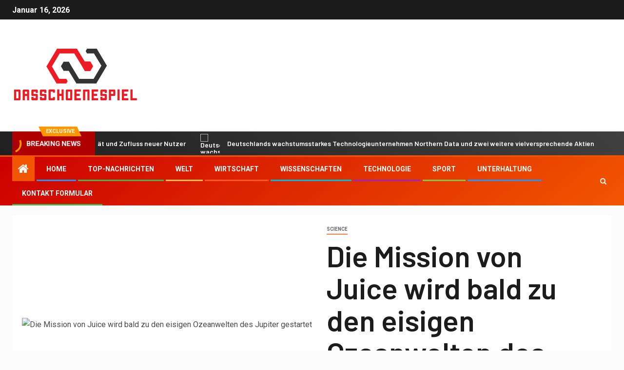

--- FILE ---
content_type: text/html; charset=UTF-8
request_url: https://dasschoenespiel.de/die-mission-von-juice-wird-bald-zu-den-eisigen-ozeanwelten-des-jupiter-gestartet/
body_size: 27288
content:
    <!doctype html>
<html lang="de">
    <head>
        <meta charset="UTF-8">
        <meta name="viewport" content="width=device-width, initial-scale=1">
        <link rel="profile" href="https://gmpg.org/xfn/11">

        <meta name='robots' content='index, follow, max-image-preview:large, max-snippet:-1, max-video-preview:-1' />

	<!-- This site is optimized with the Yoast SEO plugin v26.5 - https://yoast.com/wordpress/plugins/seo/ -->
	<title>Die Mission von Juice wird bald zu den eisigen Ozeanwelten des Jupiter gestartet</title><link rel="preload" as="style" href="https://fonts.googleapis.com/css?family=Roboto%3A100%2C300%2C400%2C500%2C700%7CBarlow%3Aital%2Cwght%400%2C400%3B0%2C500%3B0%2C600%3B0%2C700%3B0%2C800%3B0%2C900%3B1%2C300%3B1%2C400%3B1%2C500%3B1%2C600%3B1%2C700%3B1%2C800%7CBarlow%20Semi%20Condensed%3Aital%2Cwght%400%2C300%3B0%2C400%3B0%2C500%3B0%2C600%3B0%2C700%3B1%2C300%3B1%2C400%3B1%2C500%3B1%2C600%3B1%2C700&#038;subset=latin%2Clatin-ext&#038;display=swap" /><link rel="stylesheet" href="https://fonts.googleapis.com/css?family=Roboto%3A100%2C300%2C400%2C500%2C700%7CBarlow%3Aital%2Cwght%400%2C400%3B0%2C500%3B0%2C600%3B0%2C700%3B0%2C800%3B0%2C900%3B1%2C300%3B1%2C400%3B1%2C500%3B1%2C600%3B1%2C700%3B1%2C800%7CBarlow%20Semi%20Condensed%3Aital%2Cwght%400%2C300%3B0%2C400%3B0%2C500%3B0%2C600%3B0%2C700%3B1%2C300%3B1%2C400%3B1%2C500%3B1%2C600%3B1%2C700&#038;subset=latin%2Clatin-ext&#038;display=swap" media="print" onload="this.media='all'" /><noscript><link rel="stylesheet" href="https://fonts.googleapis.com/css?family=Roboto%3A100%2C300%2C400%2C500%2C700%7CBarlow%3Aital%2Cwght%400%2C400%3B0%2C500%3B0%2C600%3B0%2C700%3B0%2C800%3B0%2C900%3B1%2C300%3B1%2C400%3B1%2C500%3B1%2C600%3B1%2C700%3B1%2C800%7CBarlow%20Semi%20Condensed%3Aital%2Cwght%400%2C300%3B0%2C400%3B0%2C500%3B0%2C600%3B0%2C700%3B1%2C300%3B1%2C400%3B1%2C500%3B1%2C600%3B1%2C700&#038;subset=latin%2Clatin-ext&#038;display=swap" /></noscript>
	<meta name="description" content="(CNN) Die Europäische Weltraumorganisation wird demnächst ein Raumschiff entsenden, um Jupiter und drei seiner größten und interessantesten Monde zu" />
	<link rel="canonical" href="https://dasschoenespiel.de/die-mission-von-juice-wird-bald-zu-den-eisigen-ozeanwelten-des-jupiter-gestartet/" />
	<meta property="og:locale" content="de_DE" />
	<meta property="og:type" content="article" />
	<meta property="og:title" content="Die Mission von Juice wird bald zu den eisigen Ozeanwelten des Jupiter gestartet" />
	<meta property="og:description" content="(CNN) Die Europäische Weltraumorganisation wird demnächst ein Raumschiff entsenden, um Jupiter und drei seiner größten und interessantesten Monde zu" />
	<meta property="og:url" content="https://dasschoenespiel.de/die-mission-von-juice-wird-bald-zu-den-eisigen-ozeanwelten-des-jupiter-gestartet/" />
	<meta property="og:site_name" content="Dasschoenespiel" />
	<meta property="article:published_time" content="2023-04-13T10:40:51+00:00" />
	<meta property="og:image" content="https://cdn.cnn.com/cnnnext/dam/assets/230104105917-esa-juice-mission-rendering-super-tease.jpg" />
	<meta name="author" content="Heinrich Böll" />
	<meta name="twitter:card" content="summary_large_image" />
	<meta name="twitter:image" content="https://cdn.cnn.com/cnnnext/dam/assets/230104105917-esa-juice-mission-rendering-super-tease.jpg" />
	<meta name="twitter:label1" content="Verfasst von" />
	<meta name="twitter:data1" content="Heinrich Böll" />
	<meta name="twitter:label2" content="Geschätzte Lesezeit" />
	<meta name="twitter:data2" content="6 Minuten" />
	<script type="application/ld+json" class="yoast-schema-graph">{"@context":"https://schema.org","@graph":[{"@type":"Article","@id":"https://dasschoenespiel.de/die-mission-von-juice-wird-bald-zu-den-eisigen-ozeanwelten-des-jupiter-gestartet/#article","isPartOf":{"@id":"https://dasschoenespiel.de/die-mission-von-juice-wird-bald-zu-den-eisigen-ozeanwelten-des-jupiter-gestartet/"},"author":{"name":"Heinrich Böll","@id":"https://dasschoenespiel.de/#/schema/person/e7a4ae5f87e316e0244dccdbb7cdc405"},"headline":"Die Mission von Juice wird bald zu den eisigen Ozeanwelten des Jupiter gestartet","datePublished":"2023-04-13T10:40:51+00:00","mainEntityOfPage":{"@id":"https://dasschoenespiel.de/die-mission-von-juice-wird-bald-zu-den-eisigen-ozeanwelten-des-jupiter-gestartet/"},"wordCount":1245,"commentCount":0,"publisher":{"@id":"https://dasschoenespiel.de/#organization"},"image":["https://cdn.cnn.com/cnnnext/dam/assets/230104105917-esa-juice-mission-rendering-super-tease.jpg"],"thumbnailUrl":"https://cdn.cnn.com/cnnnext/dam/assets/230104105917-esa-juice-mission-rendering-super-tease.jpg","articleSection":["science"],"inLanguage":"de","potentialAction":[{"@type":"CommentAction","name":"Comment","target":["https://dasschoenespiel.de/die-mission-von-juice-wird-bald-zu-den-eisigen-ozeanwelten-des-jupiter-gestartet/#respond"]}]},{"@type":"WebPage","@id":"https://dasschoenespiel.de/die-mission-von-juice-wird-bald-zu-den-eisigen-ozeanwelten-des-jupiter-gestartet/","url":"https://dasschoenespiel.de/die-mission-von-juice-wird-bald-zu-den-eisigen-ozeanwelten-des-jupiter-gestartet/","name":"Die Mission von Juice wird bald zu den eisigen Ozeanwelten des Jupiter gestartet","isPartOf":{"@id":"https://dasschoenespiel.de/#website"},"primaryImageOfPage":"https://cdn.cnn.com/cnnnext/dam/assets/230104105917-esa-juice-mission-rendering-super-tease.jpg","image":["https://cdn.cnn.com/cnnnext/dam/assets/230104105917-esa-juice-mission-rendering-super-tease.jpg"],"thumbnailUrl":"https://cdn.cnn.com/cnnnext/dam/assets/230104105917-esa-juice-mission-rendering-super-tease.jpg","datePublished":"2023-04-13T10:40:51+00:00","description":"(CNN) Die Europäische Weltraumorganisation wird demnächst ein Raumschiff entsenden, um Jupiter und drei seiner größten und interessantesten Monde zu","inLanguage":"de","potentialAction":[{"@type":"ReadAction","target":["https://dasschoenespiel.de/die-mission-von-juice-wird-bald-zu-den-eisigen-ozeanwelten-des-jupiter-gestartet/"]}]},{"@type":"ImageObject","inLanguage":"de","@id":"https://dasschoenespiel.de/die-mission-von-juice-wird-bald-zu-den-eisigen-ozeanwelten-des-jupiter-gestartet/#primaryimage","url":"https://cdn.cnn.com/cnnnext/dam/assets/230104105917-esa-juice-mission-rendering-super-tease.jpg","contentUrl":"https://cdn.cnn.com/cnnnext/dam/assets/230104105917-esa-juice-mission-rendering-super-tease.jpg","caption":"Die Mission von Juice wird bald zu den eisigen Ozeanwelten des Jupiter gestartet"},{"@type":"WebSite","@id":"https://dasschoenespiel.de/#website","url":"https://dasschoenespiel.de/","name":"Dasschoenespiel","description":"Folgen Sie den großen Nachrichten aus Deutschland, entdecken Sie ausgefallene Nachrichten aus Berlin und anderen Städten. Lesen Sie ausführliche Funktionen, die Ihnen helfen, die Denkweise der Deutschen zu verstehen.","publisher":{"@id":"https://dasschoenespiel.de/#organization"},"potentialAction":[{"@type":"SearchAction","target":{"@type":"EntryPoint","urlTemplate":"https://dasschoenespiel.de/?s={search_term_string}"},"query-input":{"@type":"PropertyValueSpecification","valueRequired":true,"valueName":"search_term_string"}}],"inLanguage":"de"},{"@type":"Organization","@id":"https://dasschoenespiel.de/#organization","name":"Dasschoenespiel","url":"https://dasschoenespiel.de/","logo":{"@type":"ImageObject","inLanguage":"de","@id":"https://dasschoenespiel.de/#/schema/logo/image/","url":"https://dasschoenespiel.de/wp-content/uploads/2021/06/Dasschoenespiel-Logo.png","contentUrl":"https://dasschoenespiel.de/wp-content/uploads/2021/06/Dasschoenespiel-Logo.png","width":420,"height":231,"caption":"Dasschoenespiel"},"image":{"@id":"https://dasschoenespiel.de/#/schema/logo/image/"}},{"@type":"Person","@id":"https://dasschoenespiel.de/#/schema/person/e7a4ae5f87e316e0244dccdbb7cdc405","name":"Heinrich Böll","image":{"@type":"ImageObject","inLanguage":"de","@id":"https://dasschoenespiel.de/#/schema/person/image/","url":"https://secure.gravatar.com/avatar/ac53a8c5d05f09b8f63c01ab5becf3b1631a021a48e5f04e8e1dda8d8439fb8b?s=96&d=mm&r=g","contentUrl":"https://secure.gravatar.com/avatar/ac53a8c5d05f09b8f63c01ab5becf3b1631a021a48e5f04e8e1dda8d8439fb8b?s=96&d=mm&r=g","caption":"Heinrich Böll"},"description":"\"Musikfan. Sehr bescheidener Entdecker. Analytiker. Reisefreak. Extremer Fernsehlehrer. Gamer.\"","url":"https://dasschoenespiel.de/author/vihaan/"}]}</script>
	<!-- / Yoast SEO plugin. -->


<link rel='dns-prefetch' href='//fonts.googleapis.com' />
<link href='https://fonts.gstatic.com' crossorigin rel='preconnect' />
<link rel="alternate" type="application/rss+xml" title="Dasschoenespiel &raquo; Feed" href="https://dasschoenespiel.de/feed/" />
<link rel="alternate" type="application/rss+xml" title="Dasschoenespiel &raquo; Kommentar-Feed" href="https://dasschoenespiel.de/comments/feed/" />
<link rel="alternate" type="application/rss+xml" title="Dasschoenespiel &raquo; Die Mission von Juice wird bald zu den eisigen Ozeanwelten des Jupiter gestartet-Kommentar-Feed" href="https://dasschoenespiel.de/die-mission-von-juice-wird-bald-zu-den-eisigen-ozeanwelten-des-jupiter-gestartet/feed/" />
<link rel="alternate" title="oEmbed (JSON)" type="application/json+oembed" href="https://dasschoenespiel.de/wp-json/oembed/1.0/embed?url=https%3A%2F%2Fdasschoenespiel.de%2Fdie-mission-von-juice-wird-bald-zu-den-eisigen-ozeanwelten-des-jupiter-gestartet%2F" />
<link rel="alternate" title="oEmbed (XML)" type="text/xml+oembed" href="https://dasschoenespiel.de/wp-json/oembed/1.0/embed?url=https%3A%2F%2Fdasschoenespiel.de%2Fdie-mission-von-juice-wird-bald-zu-den-eisigen-ozeanwelten-des-jupiter-gestartet%2F&#038;format=xml" />
<style id='wp-img-auto-sizes-contain-inline-css' type='text/css'>
img:is([sizes=auto i],[sizes^="auto," i]){contain-intrinsic-size:3000px 1500px}
/*# sourceURL=wp-img-auto-sizes-contain-inline-css */
</style>
<style id='wp-emoji-styles-inline-css' type='text/css'>

	img.wp-smiley, img.emoji {
		display: inline !important;
		border: none !important;
		box-shadow: none !important;
		height: 1em !important;
		width: 1em !important;
		margin: 0 0.07em !important;
		vertical-align: -0.1em !important;
		background: none !important;
		padding: 0 !important;
	}
/*# sourceURL=wp-emoji-styles-inline-css */
</style>
<style id='wp-block-library-inline-css' type='text/css'>
:root{--wp-block-synced-color:#7a00df;--wp-block-synced-color--rgb:122,0,223;--wp-bound-block-color:var(--wp-block-synced-color);--wp-editor-canvas-background:#ddd;--wp-admin-theme-color:#007cba;--wp-admin-theme-color--rgb:0,124,186;--wp-admin-theme-color-darker-10:#006ba1;--wp-admin-theme-color-darker-10--rgb:0,107,160.5;--wp-admin-theme-color-darker-20:#005a87;--wp-admin-theme-color-darker-20--rgb:0,90,135;--wp-admin-border-width-focus:2px}@media (min-resolution:192dpi){:root{--wp-admin-border-width-focus:1.5px}}.wp-element-button{cursor:pointer}:root .has-very-light-gray-background-color{background-color:#eee}:root .has-very-dark-gray-background-color{background-color:#313131}:root .has-very-light-gray-color{color:#eee}:root .has-very-dark-gray-color{color:#313131}:root .has-vivid-green-cyan-to-vivid-cyan-blue-gradient-background{background:linear-gradient(135deg,#00d084,#0693e3)}:root .has-purple-crush-gradient-background{background:linear-gradient(135deg,#34e2e4,#4721fb 50%,#ab1dfe)}:root .has-hazy-dawn-gradient-background{background:linear-gradient(135deg,#faaca8,#dad0ec)}:root .has-subdued-olive-gradient-background{background:linear-gradient(135deg,#fafae1,#67a671)}:root .has-atomic-cream-gradient-background{background:linear-gradient(135deg,#fdd79a,#004a59)}:root .has-nightshade-gradient-background{background:linear-gradient(135deg,#330968,#31cdcf)}:root .has-midnight-gradient-background{background:linear-gradient(135deg,#020381,#2874fc)}:root{--wp--preset--font-size--normal:16px;--wp--preset--font-size--huge:42px}.has-regular-font-size{font-size:1em}.has-larger-font-size{font-size:2.625em}.has-normal-font-size{font-size:var(--wp--preset--font-size--normal)}.has-huge-font-size{font-size:var(--wp--preset--font-size--huge)}.has-text-align-center{text-align:center}.has-text-align-left{text-align:left}.has-text-align-right{text-align:right}.has-fit-text{white-space:nowrap!important}#end-resizable-editor-section{display:none}.aligncenter{clear:both}.items-justified-left{justify-content:flex-start}.items-justified-center{justify-content:center}.items-justified-right{justify-content:flex-end}.items-justified-space-between{justify-content:space-between}.screen-reader-text{border:0;clip-path:inset(50%);height:1px;margin:-1px;overflow:hidden;padding:0;position:absolute;width:1px;word-wrap:normal!important}.screen-reader-text:focus{background-color:#ddd;clip-path:none;color:#444;display:block;font-size:1em;height:auto;left:5px;line-height:normal;padding:15px 23px 14px;text-decoration:none;top:5px;width:auto;z-index:100000}html :where(.has-border-color){border-style:solid}html :where([style*=border-top-color]){border-top-style:solid}html :where([style*=border-right-color]){border-right-style:solid}html :where([style*=border-bottom-color]){border-bottom-style:solid}html :where([style*=border-left-color]){border-left-style:solid}html :where([style*=border-width]){border-style:solid}html :where([style*=border-top-width]){border-top-style:solid}html :where([style*=border-right-width]){border-right-style:solid}html :where([style*=border-bottom-width]){border-bottom-style:solid}html :where([style*=border-left-width]){border-left-style:solid}html :where(img[class*=wp-image-]){height:auto;max-width:100%}:where(figure){margin:0 0 1em}html :where(.is-position-sticky){--wp-admin--admin-bar--position-offset:var(--wp-admin--admin-bar--height,0px)}@media screen and (max-width:600px){html :where(.is-position-sticky){--wp-admin--admin-bar--position-offset:0px}}

/*# sourceURL=wp-block-library-inline-css */
</style><style id='global-styles-inline-css' type='text/css'>
:root{--wp--preset--aspect-ratio--square: 1;--wp--preset--aspect-ratio--4-3: 4/3;--wp--preset--aspect-ratio--3-4: 3/4;--wp--preset--aspect-ratio--3-2: 3/2;--wp--preset--aspect-ratio--2-3: 2/3;--wp--preset--aspect-ratio--16-9: 16/9;--wp--preset--aspect-ratio--9-16: 9/16;--wp--preset--color--black: #000000;--wp--preset--color--cyan-bluish-gray: #abb8c3;--wp--preset--color--white: #ffffff;--wp--preset--color--pale-pink: #f78da7;--wp--preset--color--vivid-red: #cf2e2e;--wp--preset--color--luminous-vivid-orange: #ff6900;--wp--preset--color--luminous-vivid-amber: #fcb900;--wp--preset--color--light-green-cyan: #7bdcb5;--wp--preset--color--vivid-green-cyan: #00d084;--wp--preset--color--pale-cyan-blue: #8ed1fc;--wp--preset--color--vivid-cyan-blue: #0693e3;--wp--preset--color--vivid-purple: #9b51e0;--wp--preset--gradient--vivid-cyan-blue-to-vivid-purple: linear-gradient(135deg,rgb(6,147,227) 0%,rgb(155,81,224) 100%);--wp--preset--gradient--light-green-cyan-to-vivid-green-cyan: linear-gradient(135deg,rgb(122,220,180) 0%,rgb(0,208,130) 100%);--wp--preset--gradient--luminous-vivid-amber-to-luminous-vivid-orange: linear-gradient(135deg,rgb(252,185,0) 0%,rgb(255,105,0) 100%);--wp--preset--gradient--luminous-vivid-orange-to-vivid-red: linear-gradient(135deg,rgb(255,105,0) 0%,rgb(207,46,46) 100%);--wp--preset--gradient--very-light-gray-to-cyan-bluish-gray: linear-gradient(135deg,rgb(238,238,238) 0%,rgb(169,184,195) 100%);--wp--preset--gradient--cool-to-warm-spectrum: linear-gradient(135deg,rgb(74,234,220) 0%,rgb(151,120,209) 20%,rgb(207,42,186) 40%,rgb(238,44,130) 60%,rgb(251,105,98) 80%,rgb(254,248,76) 100%);--wp--preset--gradient--blush-light-purple: linear-gradient(135deg,rgb(255,206,236) 0%,rgb(152,150,240) 100%);--wp--preset--gradient--blush-bordeaux: linear-gradient(135deg,rgb(254,205,165) 0%,rgb(254,45,45) 50%,rgb(107,0,62) 100%);--wp--preset--gradient--luminous-dusk: linear-gradient(135deg,rgb(255,203,112) 0%,rgb(199,81,192) 50%,rgb(65,88,208) 100%);--wp--preset--gradient--pale-ocean: linear-gradient(135deg,rgb(255,245,203) 0%,rgb(182,227,212) 50%,rgb(51,167,181) 100%);--wp--preset--gradient--electric-grass: linear-gradient(135deg,rgb(202,248,128) 0%,rgb(113,206,126) 100%);--wp--preset--gradient--midnight: linear-gradient(135deg,rgb(2,3,129) 0%,rgb(40,116,252) 100%);--wp--preset--font-size--small: 13px;--wp--preset--font-size--medium: 20px;--wp--preset--font-size--large: 36px;--wp--preset--font-size--x-large: 42px;--wp--preset--spacing--20: 0.44rem;--wp--preset--spacing--30: 0.67rem;--wp--preset--spacing--40: 1rem;--wp--preset--spacing--50: 1.5rem;--wp--preset--spacing--60: 2.25rem;--wp--preset--spacing--70: 3.38rem;--wp--preset--spacing--80: 5.06rem;--wp--preset--shadow--natural: 6px 6px 9px rgba(0, 0, 0, 0.2);--wp--preset--shadow--deep: 12px 12px 50px rgba(0, 0, 0, 0.4);--wp--preset--shadow--sharp: 6px 6px 0px rgba(0, 0, 0, 0.2);--wp--preset--shadow--outlined: 6px 6px 0px -3px rgb(255, 255, 255), 6px 6px rgb(0, 0, 0);--wp--preset--shadow--crisp: 6px 6px 0px rgb(0, 0, 0);}:where(.is-layout-flex){gap: 0.5em;}:where(.is-layout-grid){gap: 0.5em;}body .is-layout-flex{display: flex;}.is-layout-flex{flex-wrap: wrap;align-items: center;}.is-layout-flex > :is(*, div){margin: 0;}body .is-layout-grid{display: grid;}.is-layout-grid > :is(*, div){margin: 0;}:where(.wp-block-columns.is-layout-flex){gap: 2em;}:where(.wp-block-columns.is-layout-grid){gap: 2em;}:where(.wp-block-post-template.is-layout-flex){gap: 1.25em;}:where(.wp-block-post-template.is-layout-grid){gap: 1.25em;}.has-black-color{color: var(--wp--preset--color--black) !important;}.has-cyan-bluish-gray-color{color: var(--wp--preset--color--cyan-bluish-gray) !important;}.has-white-color{color: var(--wp--preset--color--white) !important;}.has-pale-pink-color{color: var(--wp--preset--color--pale-pink) !important;}.has-vivid-red-color{color: var(--wp--preset--color--vivid-red) !important;}.has-luminous-vivid-orange-color{color: var(--wp--preset--color--luminous-vivid-orange) !important;}.has-luminous-vivid-amber-color{color: var(--wp--preset--color--luminous-vivid-amber) !important;}.has-light-green-cyan-color{color: var(--wp--preset--color--light-green-cyan) !important;}.has-vivid-green-cyan-color{color: var(--wp--preset--color--vivid-green-cyan) !important;}.has-pale-cyan-blue-color{color: var(--wp--preset--color--pale-cyan-blue) !important;}.has-vivid-cyan-blue-color{color: var(--wp--preset--color--vivid-cyan-blue) !important;}.has-vivid-purple-color{color: var(--wp--preset--color--vivid-purple) !important;}.has-black-background-color{background-color: var(--wp--preset--color--black) !important;}.has-cyan-bluish-gray-background-color{background-color: var(--wp--preset--color--cyan-bluish-gray) !important;}.has-white-background-color{background-color: var(--wp--preset--color--white) !important;}.has-pale-pink-background-color{background-color: var(--wp--preset--color--pale-pink) !important;}.has-vivid-red-background-color{background-color: var(--wp--preset--color--vivid-red) !important;}.has-luminous-vivid-orange-background-color{background-color: var(--wp--preset--color--luminous-vivid-orange) !important;}.has-luminous-vivid-amber-background-color{background-color: var(--wp--preset--color--luminous-vivid-amber) !important;}.has-light-green-cyan-background-color{background-color: var(--wp--preset--color--light-green-cyan) !important;}.has-vivid-green-cyan-background-color{background-color: var(--wp--preset--color--vivid-green-cyan) !important;}.has-pale-cyan-blue-background-color{background-color: var(--wp--preset--color--pale-cyan-blue) !important;}.has-vivid-cyan-blue-background-color{background-color: var(--wp--preset--color--vivid-cyan-blue) !important;}.has-vivid-purple-background-color{background-color: var(--wp--preset--color--vivid-purple) !important;}.has-black-border-color{border-color: var(--wp--preset--color--black) !important;}.has-cyan-bluish-gray-border-color{border-color: var(--wp--preset--color--cyan-bluish-gray) !important;}.has-white-border-color{border-color: var(--wp--preset--color--white) !important;}.has-pale-pink-border-color{border-color: var(--wp--preset--color--pale-pink) !important;}.has-vivid-red-border-color{border-color: var(--wp--preset--color--vivid-red) !important;}.has-luminous-vivid-orange-border-color{border-color: var(--wp--preset--color--luminous-vivid-orange) !important;}.has-luminous-vivid-amber-border-color{border-color: var(--wp--preset--color--luminous-vivid-amber) !important;}.has-light-green-cyan-border-color{border-color: var(--wp--preset--color--light-green-cyan) !important;}.has-vivid-green-cyan-border-color{border-color: var(--wp--preset--color--vivid-green-cyan) !important;}.has-pale-cyan-blue-border-color{border-color: var(--wp--preset--color--pale-cyan-blue) !important;}.has-vivid-cyan-blue-border-color{border-color: var(--wp--preset--color--vivid-cyan-blue) !important;}.has-vivid-purple-border-color{border-color: var(--wp--preset--color--vivid-purple) !important;}.has-vivid-cyan-blue-to-vivid-purple-gradient-background{background: var(--wp--preset--gradient--vivid-cyan-blue-to-vivid-purple) !important;}.has-light-green-cyan-to-vivid-green-cyan-gradient-background{background: var(--wp--preset--gradient--light-green-cyan-to-vivid-green-cyan) !important;}.has-luminous-vivid-amber-to-luminous-vivid-orange-gradient-background{background: var(--wp--preset--gradient--luminous-vivid-amber-to-luminous-vivid-orange) !important;}.has-luminous-vivid-orange-to-vivid-red-gradient-background{background: var(--wp--preset--gradient--luminous-vivid-orange-to-vivid-red) !important;}.has-very-light-gray-to-cyan-bluish-gray-gradient-background{background: var(--wp--preset--gradient--very-light-gray-to-cyan-bluish-gray) !important;}.has-cool-to-warm-spectrum-gradient-background{background: var(--wp--preset--gradient--cool-to-warm-spectrum) !important;}.has-blush-light-purple-gradient-background{background: var(--wp--preset--gradient--blush-light-purple) !important;}.has-blush-bordeaux-gradient-background{background: var(--wp--preset--gradient--blush-bordeaux) !important;}.has-luminous-dusk-gradient-background{background: var(--wp--preset--gradient--luminous-dusk) !important;}.has-pale-ocean-gradient-background{background: var(--wp--preset--gradient--pale-ocean) !important;}.has-electric-grass-gradient-background{background: var(--wp--preset--gradient--electric-grass) !important;}.has-midnight-gradient-background{background: var(--wp--preset--gradient--midnight) !important;}.has-small-font-size{font-size: var(--wp--preset--font-size--small) !important;}.has-medium-font-size{font-size: var(--wp--preset--font-size--medium) !important;}.has-large-font-size{font-size: var(--wp--preset--font-size--large) !important;}.has-x-large-font-size{font-size: var(--wp--preset--font-size--x-large) !important;}
/*# sourceURL=global-styles-inline-css */
</style>

<style id='classic-theme-styles-inline-css' type='text/css'>
/*! This file is auto-generated */
.wp-block-button__link{color:#fff;background-color:#32373c;border-radius:9999px;box-shadow:none;text-decoration:none;padding:calc(.667em + 2px) calc(1.333em + 2px);font-size:1.125em}.wp-block-file__button{background:#32373c;color:#fff;text-decoration:none}
/*# sourceURL=/wp-includes/css/classic-themes.min.css */
</style>
<link rel='stylesheet' id='dashicons-css' href='https://dasschoenespiel.de/wp-includes/css/dashicons.min.css?ver=6.9' type='text/css' media='all' />
<link rel='stylesheet' id='admin-bar-css' href='https://dasschoenespiel.de/wp-includes/css/admin-bar.min.css?ver=6.9' type='text/css' media='all' />
<style id='admin-bar-inline-css' type='text/css'>

    /* Hide CanvasJS credits for P404 charts specifically */
    #p404RedirectChart .canvasjs-chart-credit {
        display: none !important;
    }
    
    #p404RedirectChart canvas {
        border-radius: 6px;
    }

    .p404-redirect-adminbar-weekly-title {
        font-weight: bold;
        font-size: 14px;
        color: #fff;
        margin-bottom: 6px;
    }

    #wpadminbar #wp-admin-bar-p404_free_top_button .ab-icon:before {
        content: "\f103";
        color: #dc3545;
        top: 3px;
    }
    
    #wp-admin-bar-p404_free_top_button .ab-item {
        min-width: 80px !important;
        padding: 0px !important;
    }
    
    /* Ensure proper positioning and z-index for P404 dropdown */
    .p404-redirect-adminbar-dropdown-wrap { 
        min-width: 0; 
        padding: 0;
        position: static !important;
    }
    
    #wpadminbar #wp-admin-bar-p404_free_top_button_dropdown {
        position: static !important;
    }
    
    #wpadminbar #wp-admin-bar-p404_free_top_button_dropdown .ab-item {
        padding: 0 !important;
        margin: 0 !important;
    }
    
    .p404-redirect-dropdown-container {
        min-width: 340px;
        padding: 18px 18px 12px 18px;
        background: #23282d !important;
        color: #fff;
        border-radius: 12px;
        box-shadow: 0 8px 32px rgba(0,0,0,0.25);
        margin-top: 10px;
        position: relative !important;
        z-index: 999999 !important;
        display: block !important;
        border: 1px solid #444;
    }
    
    /* Ensure P404 dropdown appears on hover */
    #wpadminbar #wp-admin-bar-p404_free_top_button .p404-redirect-dropdown-container { 
        display: none !important;
    }
    
    #wpadminbar #wp-admin-bar-p404_free_top_button:hover .p404-redirect-dropdown-container { 
        display: block !important;
    }
    
    #wpadminbar #wp-admin-bar-p404_free_top_button:hover #wp-admin-bar-p404_free_top_button_dropdown .p404-redirect-dropdown-container {
        display: block !important;
    }
    
    .p404-redirect-card {
        background: #2c3338;
        border-radius: 8px;
        padding: 18px 18px 12px 18px;
        box-shadow: 0 2px 8px rgba(0,0,0,0.07);
        display: flex;
        flex-direction: column;
        align-items: flex-start;
        border: 1px solid #444;
    }
    
    .p404-redirect-btn {
        display: inline-block;
        background: #dc3545;
        color: #fff !important;
        font-weight: bold;
        padding: 5px 22px;
        border-radius: 8px;
        text-decoration: none;
        font-size: 17px;
        transition: background 0.2s, box-shadow 0.2s;
        margin-top: 8px;
        box-shadow: 0 2px 8px rgba(220,53,69,0.15);
        text-align: center;
        line-height: 1.6;
    }
    
    .p404-redirect-btn:hover {
        background: #c82333;
        color: #fff !important;
        box-shadow: 0 4px 16px rgba(220,53,69,0.25);
    }
    
    /* Prevent conflicts with other admin bar dropdowns */
    #wpadminbar .ab-top-menu > li:hover > .ab-item,
    #wpadminbar .ab-top-menu > li.hover > .ab-item {
        z-index: auto;
    }
    
    #wpadminbar #wp-admin-bar-p404_free_top_button:hover > .ab-item {
        z-index: 999998 !important;
    }
    
/*# sourceURL=admin-bar-inline-css */
</style>
<link rel='stylesheet' id='font-awesome-css' href='https://dasschoenespiel.de/wp-content/themes/newsever-pro/assets/font-awesome/css/font-awesome.min.css?ver=6.9' type='text/css' media='all' />
<link rel='stylesheet' id='bootstrap-css' href='https://dasschoenespiel.de/wp-content/themes/newsever-pro/assets/bootstrap/css/bootstrap.min.css?ver=6.9' type='text/css' media='all' />
<link rel='stylesheet' id='slick-css-css' href='https://dasschoenespiel.de/wp-content/themes/newsever-pro/assets/slick/css/slick.min.css?ver=6.9' type='text/css' media='all' />
<link rel='stylesheet' id='sidr-css' href='https://dasschoenespiel.de/wp-content/themes/newsever-pro/assets/sidr/css/jquery.sidr.dark.css?ver=6.9' type='text/css' media='all' />
<link rel='stylesheet' id='magnific-popup-css' href='https://dasschoenespiel.de/wp-content/themes/newsever-pro/assets/magnific-popup/magnific-popup.css?ver=6.9' type='text/css' media='all' />

<link rel='stylesheet' id='newsever-style-css' href='https://dasschoenespiel.de/wp-content/themes/newsever-pro/style.css?ver=6.9' type='text/css' media='all' />
<style id='newsever-style-inline-css' type='text/css'>


                body a,
        body a:visited{
        color: #404040        }
    
                body.aft-default-mode .site-footer .aft-widget-background-dim .header-after1 span,
        body.aft-default-mode .site-footer .aft-widget-background-dim .widget-title span,
        body.aft-default-mode .site-footer .aft-widget-background-dim .color-pad .read-title h4 a,
        body.aft-default-mode .site-footer .aft-widget-background-dim .color-pad .entry-meta span a,
        body.aft-default-mode .site-footer .aft-widget-background-dim .color-pad .entry-meta span,
        body.aft-default-mode .site-footer .aft-widget-background-dim .color-pad,
        body.aft-default-mode blockquote:before,
        body.aft-default-mode .newsever-pagination .nav-links .page-numbers,
        body.aft-default-mode.single-post .entry-content-wrap.read-single .post-meta-detail .min-read,
        body.aft-default-mode .main-navigation ul.children li a,
        body.aft-default-mode .main-navigation ul .sub-menu li a,
        body.aft-default-mode .read-details .entry-meta span a,
        body.aft-default-mode .read-details .entry-meta span,
        body.aft-default-mode h4.af-author-display-name,
        body.aft-default-mode #wp-calendar caption,
        body.aft-default-mode.single-post .post-meta-share-wrapper .post-meta-detail .min-read,
        body.aft-default-mode ul.trail-items li a,
        body.aft-default-mode {
        color: #4a4a4a;
        }


    
                body.aft-dark-mode input[type="submit"],
        body .aft-home-icon a,
        body .entry-header-details .af-post-format i:after,
        body.aft-default-mode .newsever-pagination .nav-links .page-numbers.current,
        body #scroll-up,
        body  input[type="reset"],
        body  input[type="submit"],
        body  input[type="button"],
        body .inner-suscribe input[type=submit],
        body  .widget-title .header-after::before,
        body.aft-default-mode .inner-suscribe input[type=submit],
        body  .af-trending-news-part .trending-post-items,
        body  .trending-posts-vertical .trending-post-items,
        body .newsever_tabbed_posts_widget .nav-tabs > li.active > a:hover,
        body .newsever_tabbed_posts_widget .nav-tabs > li.active > a,
        body  .aft-main-banner-section .aft-trending-latest-popular .nav-tabs>li.active,
        body .header-style1 .header-right-part > div.custom-menu-link > a,
        body .aft-popular-taxonomies-lists ul li a span.tag-count,
        body .aft-widget-background-secondary-background.widget:not(.solid-border):not(.dashed-border) .widget-block,
        body .aft-home-icon {
        background-color: #f25600;
        }

        body.aft-default-mode .author-links a,
        body.aft-default-mode .entry-content > ul a,
        body.aft-default-mode .entry-content > ol a,
        body.aft-default-mode .entry-content > p a,
        body.aft-default-mode .entry-content > [class*="wp-block-"] a:not(.has-text-color),
        body.aft-default-mode  .sticky .read-title h4 a:before {
        color: #f25600;
        }

        body .spinnerhalf::after{
        border-top-color:  #f25600;
        border-left-color: #f25600;
        }

        body .post-excerpt {
        border-left-color: #f25600;
        }

        body .widget-title .header-after::before,
        body .newsever_tabbed_posts_widget .nav-tabs > li.active > a:hover,
        body .newsever_tabbed_posts_widget .nav-tabs > li.active > a,
        body.aft-dark-mode .read-img .min-read-post-comment:after,
        body.aft-default-mode .read-img .min-read-post-comment:after{
        border-top-color: #f25600;
        }

        body .af-fancy-spinner .af-ring:nth-child(1){
        border-right-color: #f25600;
        }


        body .aft-widget-background-secondary-background.widget.dashed-border .widget-block,
        body .aft-widget-background-secondary-background.widget.solid-border .widget-block,
        .af-banner-slider-thumbnail.vertical .slick-current .read-single,
        body.aft-default-mode .newsever-pagination .nav-links .page-numbers,
        body .af-sp-wave:after,
        body .bottom-bar{
        border-color: #f25600;
        }
        body.rtl .af-banner-slider-thumbnail.vertical .slick-current .read-single {
        border-color: #f25600 !important;
        }


    
                body .banner-carousel-slider .read-single .read-details .entry-meta span a,
        body .banner-carousel-slider .read-single .read-details .entry-meta span,
        body .banner-carousel-slider .read-single .read-details .read-title h4 a,
        body .banner-carousel-slider .read-single .read-details,
        body.single-post:not(.aft-single-full-header) .entry-header span.min-read-post-format .af-post-format i,
        body.aft-default-mode .newsever-pagination .nav-links .page-numbers.current,
        body.aft-light-mode .aft-widget-background-secondary-background.newsever_tabbed_posts_widget:not(.solid-border):not(.dashed-border) .nav-tabs > li.active > a:hover,
        body.aft-light-mode .aft-widget-background-secondary-background.newsever_tabbed_posts_widget:not(.solid-border):not(.dashed-border) .nav-tabs > li > a,
        body.aft-default-mode .aft-widget-background-secondary-background.widget:not(.solid-border):not(.dashed-border) h4.af-author-display-name,
        body.aft-light-mode .aft-widget-background-secondary-background.widget:not(.solid-border):not(.dashed-border) h4.af-author-display-name,
        body .aft-widget-background-secondary-background:not(.solid-border):not(.dashed-border) .trending-posts-vertical .trending-no,
        body .aft-widget-background-secondary-background.widget:not(.solid-border):not(.dashed-border),
        body .aft-widget-background-secondary-background.widget:not(.solid-border):not(.dashed-border) .entry-meta span,
        body .aft-widget-background-secondary-background.widget:not(.solid-border):not(.dashed-border) .entry-meta span a,
        body .aft-widget-background-secondary-background:not(.solid-border):not(.dashed-border) .read-title h4 a,
        body .aft-widget-background-secondary-background.widget:not(.solid-border):not(.dashed-border) .widget-block,
        body .aft-popular-taxonomies-lists ul li a span.tag-count,
        body .header-style1 .header-right-part > div.custom-menu-link > a,
        body .trending-posts-vertical .trending-post-items,
        body .af-trending-news-part .trending-post-items,
        body .trending-posts-vertical .trending-no,
        body .widget-title .header-after::before,
        body .newsever_tabbed_posts_widget .nav-tabs > li.active > a:hover,
        body .newsever_tabbed_posts_widget .nav-tabs > li.active > a,
        body.aft-default-mode .newsever-pagination .nav-links .page-numbers.current,
        body #scroll-up,
        body input[type="reset"],
        body input[type="submit"],
        body input[type="button"],
        body .inner-suscribe input[type=submit],
        body.aft-default-mode .aft-main-banner-section .aft-trending-latest-popular .nav-tabs>li.active,
        body .aft-home-icon a,
        body .aft-home-icon a:visited
        {
        color: #ffffff;
        }

        body.aft-light-mode .aft-widget-background-secondary-background.widget:not(.solid-border):not(.dashed-border) .widget-block a.newsever-categories,
        body.aft-dark-mode .aft-widget-background-secondary-background.widget:not(.solid-border):not(.dashed-border) .widget-block a.newsever-categories,
        body.aft-default-mode .aft-widget-background-secondary-background.widget:not(.solid-border):not(.dashed-border) .widget-block a.newsever-categories {
        border-color: #ffffff;
        }

        body.aft-light-mode .site-footer .aft-widget-background-secondary-background:not(.solid-border):not(.dashed-border) .read-details:not(.af-category-inside-img) a.newsever-categories ,
        body.aft-dark-mode .site-footer .aft-widget-background-secondary-background:not(.solid-border):not(.dashed-border) .read-details:not(.af-category-inside-img) a.newsever-categories ,
        body.aft-default-mode .site-footer .aft-widget-background-secondary-background:not(.solid-border):not(.dashed-border) .read-details:not(.af-category-inside-img) a.newsever-categories ,
        body.aft-light-mode .aft-widget-background-secondary-background:not(.solid-border):not(.dashed-border) .read-details:not(.af-category-inside-img) a.newsever-categories ,
        body.aft-dark-mode .aft-widget-background-secondary-background:not(.solid-border):not(.dashed-border) .read-details:not(.af-category-inside-img) a.newsever-categories ,
        body.aft-default-mode .aft-widget-background-secondary-background:not(.solid-border):not(.dashed-border) .read-details:not(.af-category-inside-img) a.newsever-categories {
        color: #ffffff ;
        }

    
        
        body.aft-default-mode .color-pad .read-title h4 a,
        <!-- body.aft-light-mode .color-pad .read-title h4 a, -->
        body.aft-default-mode #sidr .widget > ul > li a,
        body.aft-default-mode .sidebar-area .widget > ul > li a
        {
        color: #1c1c1c;
        }
    

                body.aft-default-mode .af-container-block-wrapper{
        background-color: #ffffff;
        }
    
        
        body.aft-default-mode .banner-exclusive-posts-wrapper,
        body.aft-default-mode .aft-main-banner-section,
        body.aft-default-mode #tertiary

        {

        background: #202020;
        background-image: -moz-linear-gradient(45deg, #202020, #404040);
        background-image: -o-linear-gradient(45deg, #202020, #404040);
        background-image: -webkit-linear-gradient(45deg, #202020, #404040);
        background-image: linear-gradient(45deg, #202020, #404040);

        }
    
        

        body.aft-default-mode .main-banner-widget-wrapper .read-details .entry-meta span a,
        body.aft-default-mode .main-banner-widget-wrapper .read-details .entry-meta span,

        body.aft-default-mode .main-banner-widget-wrapper .entry-meta a,
        body.aft-default-mode .main-banner-widget-wrapper .entry-meta a:visited,
        body.aft-default-mode .main-banner-widget-wrapper .read-title h4 a,
        body.aft-default-mode .main-banner-widget-wrapper .color-pad .read-title h4 a,
        body.aft-default-mode .main-banner-widget-wrapper .read-details .entry-meta span,


        body.aft-default-mode .exclusive-posts .marquee a,
        body.aft-default-mode .af-trending-news-part .entry-meta span,
        body.aft-default-mode .af-trending-news-part .entry-meta span a,
        body.aft-default-mode .af-trending-news-part .read-title h4 a,
        body.aft-default-mode .banner-carousel-slider .read-single .read-details .read-title h4 a,
        body.aft-default-mode .banner-carousel-slider .read-single .read-details,
        body.aft-default-mode .banner-carousel-slider .read-single .read-details .read-categories:not(.af-category-inside-img) .entry-meta span a,
        body.aft-default-mode .banner-carousel-slider .read-single .read-details .read-categories:not(.af-category-inside-img) .entry-meta span,
        body.aft-default-mode .aft-main-banner-wrapper .read-single.color-pad .cat-links li a,
        body.aft-default-mode .main-banner-widget-wrapper .cat-links li a,
        body.aft-default-mode #tertiary .read-categories:not(.af-category-inside-img) .cat-links li a,

        body.aft-default-mode .banner-carousel-slider.title-under-image .read-single .read-title h4 a,
        body.aft-default-mode .aft-main-banner-section .widget-title,
        body.aft-default-mode .aft-main-banner-section  .header-after1,

        body.aft-default-mode #tertiary .aft-widget-background-secondary-background.solid-border.newsever_tabbed_posts_widget .nav-tabs > li.active > a:hover,
        body.aft-default-mode #tertiary .aft-widget-background-secondary-background.solid-border.newsever_tabbed_posts_widget .nav-tabs > li > a,
        body.aft-default-mode #tertiary .aft-widget-background-secondary-background.solid-border .trending-posts-vertical .trending-no,
        body.aft-default-mode #tertiary .widget-area.color-pad .aft-widget-background-secondary-background.solid-border.widget,
        body.aft-default-mode #tertiary .widget-area.color-pad .aft-widget-background-secondary-background.solid-border.widget .entry-meta span,
        body.aft-default-mode #tertiary .widget-area.color-pad .aft-widget-background-secondary-background.solid-border.widget .entry-meta span a,
        body.aft-default-mode #tertiary .aft-widget-background-secondary-background.solid-border .read-title h4 a,
        body.aft-default-mode #tertiary .aft-widget-background-secondary-background.solid-border h4.af-author-display-name,


        body.aft-default-mode #tertiary .aft-widget-background-secondary-background.dashed-border.newsever_tabbed_posts_widget .nav-tabs > li.active > a:hover,
        body.aft-default-mode #tertiary .aft-widget-background-secondary-background.dashed-border.newsever_tabbed_posts_widget .nav-tabs > li > a,
        body.aft-default-mode #tertiary .aft-widget-background-secondary-background.dashed-border .trending-posts-vertical .trending-no,
        body.aft-default-mode #tertiary .widget-area.color-pad .aft-widget-background-secondary-background.dashed-border.widget,
        body.aft-default-mode #tertiary .widget-area.color-pad .aft-widget-background-secondary-background.dashed-border.widget .entry-meta span,
        body.aft-default-mode #tertiary .widget-area.color-pad .aft-widget-background-secondary-background.dashed-border.widget .entry-meta span a,
        body.aft-default-mode #tertiary .aft-widget-background-secondary-background.dashed-border .read-title h4 a,
        body.aft-default-mode #tertiary .aft-widget-background-secondary-background.dashed-border h4.af-author-display-name,

        body.aft-default-mode #tertiary .aft-widget-background-dark.solid-border.newsever_tabbed_posts_widget .nav-tabs > li.active > a:hover,
        body.aft-default-mode #tertiary .aft-widget-background-dark.solid-border.newsever_tabbed_posts_widget .nav-tabs > li > a,
        body.aft-default-mode #tertiary .aft-widget-background-dark.solid-border .trending-posts-vertical .trending-no,
        body.aft-default-mode #tertiary .widget-area.color-pad .aft-widget-background-dark.solid-border.widget,
        body.aft-default-mode #tertiary .widget-area.color-pad .aft-widget-background-dark.solid-border.widget .entry-meta span,
        body.aft-default-mode #tertiary .widget-area.color-pad .aft-widget-background-dark.solid-border.widget .entry-meta span a,
        body.aft-default-mode #tertiary .aft-widget-background-dark.solid-border .read-title h4 a,
        body.aft-default-mode #tertiary .aft-widget-background-dark.solid-border h4.af-author-display-name,

        body.aft-default-mode .banner-carousel-slider .read-single .read-details .entry-meta span a,
        body.aft-default-mode .banner-carousel-slider .read-single .read-details .entry-meta span,
        body.aft-default-mode .banner-carousel-slider .read-single .read-details .read-title h4 a,
        body.aft-default-mode .banner-carousel-slider .read-single .read-details,


        body.aft-default-mode #tertiary .aft-widget-background-dark.dashed-border.newsever_tabbed_posts_widget .nav-tabs > li.active > a:hover,
        body.aft-default-mode #tertiary .aft-widget-background-dark.dashed-border.newsever_tabbed_posts_widget .nav-tabs > li > a,
        body.aft-default-mode #tertiary .aft-widget-background-dark.dashed-border .trending-posts-vertical .trending-no,
        body.aft-default-mode #tertiary .widget-area.color-pad .aft-widget-background-dark.dashed-border.widget,
        body.aft-default-mode #tertiary .widget-area.color-pad .aft-widget-background-dark.dashed-border.widget .entry-meta span,
        body.aft-default-mode #tertiary .widget-area.color-pad .aft-widget-background-dark.dashed-border.widget .entry-meta span a,
        body.aft-default-mode #tertiary .aft-widget-background-dark.dashed-border .read-title h4 a,
        body.aft-default-mode #tertiary .aft-widget-background-dark.dashed-border h4.af-author-display-name,


        body.aft-default-mode #tertiary .aft-widget-background-dim.newsever_tabbed_posts_widget .nav-tabs > li.active > a:hover,
        body.aft-default-mode #tertiary .aft-widget-background-dim.newsever_tabbed_posts_widget .nav-tabs > li > a,
        body.aft-default-mode #tertiary .aft-widget-background-dim .trending-posts-vertical .trending-no,
        body.aft-default-mode #tertiary .widget-area.color-pad .aft-widget-background-dim.widget,
        body.aft-default-mode #tertiary .widget-area.color-pad .aft-widget-background-dim.widget .entry-meta span,
        body.aft-default-mode #tertiary .widget-area.color-pad .aft-widget-background-dim.widget .entry-meta span a,
        body.aft-default-mode #tertiary .aft-widget-background-dim .read-title h4 a,

        body.aft-default-mode #tertiary .aft-widget-background-default.newsever_tabbed_posts_widget .nav-tabs > li.active > a:hover,
        body.aft-default-mode #tertiary .aft-widget-background-default.newsever_tabbed_posts_widget .nav-tabs > li > a,
        body.aft-default-mode #tertiary .aft-widget-background-default .trending-posts-vertical .trending-no,
        body.aft-default-mode #tertiary .widget-area.color-pad .aft-widget-background-default.widget,
        body.aft-default-mode #tertiary .widget-area.color-pad .aft-widget-background-default.widget .entry-meta span,
        body.aft-default-mode #tertiary .widget-area.color-pad .aft-widget-background-default.widget .entry-meta span a,
        body.aft-default-mode #tertiary .aft-widget-background-dim h4.af-author-display-name,
        body.aft-default-mode #tertiary .aft-widget-background-default h4.af-author-display-name,
        body.aft-default-mode #tertiary .aft-widget-background-default .color-pad .read-title h4 a,
        body.aft-default-mode #tertiary .widget-title,
        body.aft-default-mode #tertiary .header-after1{
        color: #ffffff;
        }

        body.aft-default-mode #tertiary .widget-title span:after,
        body.aft-default-mode #tertiary .header-after1 span:after {
        background-color: #ffffff;
        }

    
                body.aft-default-mode .header-style1:not(.header-layout-centered) .top-header {
        background-color: #1c1c1c;
        }
    
                body.aft-default-mode .header-style1:not(.header-layout-centered) .top-header .date-bar-left{
        color: #ffffff;
        }
        body.aft-default-mode .header-style1:not(.header-layout-centered) .top-header .offcanvas-menu span{
        background-color: #ffffff;
        }
        body.aft-default-mode .header-style1:not(.header-layout-centered) .top-header .offcanvas:hover .offcanvas-menu span.mbtn-bot,
        body.aft-default-mode .header-style1:not(.header-layout-centered) .top-header .offcanvas:hover .offcanvas-menu span.mbtn-top,
        body.aft-default-mode .header-style1:not(.header-layout-centered) .top-header .offcanvas-menu span.mbtn-top ,
        body.aft-default-mode .header-style1:not(.header-layout-centered) .top-header .offcanvas-menu span.mbtn-bot{
        border-color: #ffffff;
        }
    
                body .main-navigation ul li a,
        body a.search-icon:visited,
        body a.search-icon:hover,
        body a.search-icon:focus,
        body a.search-icon:active,
        body a.search-icon{
        color: #ffffff;
        }
        body .ham:before,
        body .ham:after,
        body .ham{
        background-color: #ffffff;
        }


    
                body .bottom-bar {

        background: #cc0000;
        background-image: -moz-linear-gradient(140deg, #cc0000, #f25600);
        background-image: -o-linear-gradient(140deg, #cc0000, #f25600);
        background-image: -webkit-linear-gradient(140deg, #cc0000, #f25600);
        background-image: linear-gradient(140deg, #cc0000, #f25600);

        }
    

                body.aft-dark-mode .main-navigation .menu-description ,
        body.aft-light-mode .main-navigation .menu-description ,
        body.aft-default-mode .main-navigation .menu-description {
        background-color: #202020;
        }
        body.aft-dark-mode .main-navigation .menu-description:after,
        body.aft-light-mode .main-navigation .menu-description:after,
        body.aft-default-mode .main-navigation .menu-description:after{
        border-top-color: #202020;
        }
    
                body.aft-dark-mode .main-navigation .menu-description ,
        body.aft-light-mode .main-navigation .menu-description ,
        body.aft-default-mode .main-navigation .menu-description {
        color: #ffffff;

        }

    

                body.aft-default-mode .page-title,
        body.aft-default-mode h1.entry-title,
        body.aft-default-mode .widget-title, body.aft-default-mode  .header-after1 {
        color: #1c1c1c;
        }

        body.aft-default-mode .widget-title span:after,
        body.aft-default-mode .header-after1 span:after{
        background-color: #1c1c1c;
        }
    

                body.single-post.aft-single-full-header .read-details .post-meta-detail .min-read,
        body.aft-default-mode.single-post.aft-single-full-header .entry-header .read-details, body.aft-default-mode.single-post.aft-single-full-header .entry-header .entry-meta span a, body.aft-default-mode.single-post.aft-single-full-header .entry-header .entry-meta span, body.aft-default-mode.single-post.aft-single-full-header .entry-header .read-details .entry-title,
        body.aft-default-mode.single-post.aft-single-full-header .entry-header .cat-links li a, body.aft-default-mode.single-post.aft-single-full-header .entry-header .entry-meta span a, body.aft-default-mode.single-post.aft-single-full-header .entry-header .entry-meta span, body.aft-default-mode.single-post.aft-single-full-header .entry-header .read-details .entry-title,
        body.aft-default-mode .site-footer .color-pad .big-grid .read-title h4 a ,

        body.aft-default-mode .big-grid .read-details .entry-meta span,
        body.aft-default-mode .sidebar-area .widget-area.color-pad .big-grid .read-details .entry-meta span,

        body.aft-default-mode .aft-widget-background-dim .big-grid .read-details .entry-meta span ,
        body.aft-default-mode .aft-widget-background-dark .big-grid .read-details .entry-meta span ,
        body.aft-default-mode .aft-widget-background-default .big-grid .read-details .entry-meta span ,
        body.aft-default-mode .aft-widget-background-secondary-background .big-grid .read-details .entry-meta span ,

        body.aft-dark-mode .sidebar-area .widget-area.color-pad .aft-widget-background-secondary-background.widget .big-grid .entry-meta span,
        body.aft-dark-mode .sidebar-area .widget-area.color-pad .aft-widget-background-secondary-background.widget .big-grid .entry-meta span a,

        body.aft-dark-mode .sidebar-area .widget-area.color-pad .aft-widget-background-dark.widget .big-grid .entry-meta span,
        body.aft-dark-mode .sidebar-area .widget-area.color-pad .aft-widget-background-dark.widget .big-grid .entry-meta span a,
        body .banner-carousel-slider.title-over-image .read-single .read-details .entry-meta span a,
        body .banner-carousel-slider.title-over-image .read-single .read-details .entry-meta span,
        body .banner-carousel-slider.title-over-image .read-single .read-details .read-title h4 a,
        body .banner-carousel-slider.title-over-image .read-single .read-details,

        body.aft-default-mode .big-grid .read-details .entry-meta span a,
        body.aft-default-mode .sidebar-area .widget-area.color-pad .big-grid .read-details .entry-meta span a,

        body.aft-default-mode .aft-widget-background-dim .big-grid .read-details .entry-meta span a,
        body.aft-default-mode .aft-widget-background-dark .big-grid .read-details .entry-meta span a,
        body.aft-default-mode .aft-widget-background-default .big-grid .read-details .entry-meta span a,
        body.aft-default-mode .aft-widget-background-secondary-background .big-grid .read-details .entry-meta span a,
        body.aft-default-mode #tertiary .read-categories.af-category-inside-img .entry-meta span,

        body.aft-default-mode .aft-widget-background-dim .big-grid .read-title h4 a,
        body.aft-default-mode .aft-widget-background-dark .big-grid .read-title h4 a,
        body.aft-default-mode .aft-widget-background-default .big-grid .read-title h4 a,
        body.aft-default-mode .aft-widget-background-secondary-background .big-grid .read-title h4 a,
        body.aft-default-mode .banner-carousel-slider.title-over-image .read-single .read-details .read-title h4 a,
        body.aft-default-mode #tertiary .aft-widget-background-default .read-title h4 a,
        body.aft-default-mode .big-grid .read-title h4 a {
        color: #ffffff;
        }
    
                body.aft-default-mode.single-post.aft-single-full-header .entry-header span.min-read-post-format .af-post-format i,
        body.aft-default-mode .min-read-post-format .min-read,
        body.aft-default-mode .slide-icon.slide-next.af-slider-btn:after,
        body.aft-default-mode .slide-icon.slide-prev.af-slider-btn:after,
        body.aft-default-mode .af-post-format i
        {
        color: #202020;
        }
        body.aft-default-mode.single-post.aft-single-full-header .entry-header span.min-read-post-format .af-post-format i:after,

        body.aft-default-mode .af-post-format i:after{
        border-color: #202020;
        }
    
                body.aft-default-mode blockquote:before,
        body.aft-default-mode .alignfull:not(.wp-block-cover),
        body.aft-default-mode .alignwide,
        body.aft-default-mode .sidr{
        background-color: #ffffff;
        }
    

                body.aft-default-mode .mailchimp-block .block-title{
        color: #ffffff;
        }
    
                body.aft-default-mode .mailchimp-block{
        background-color: #404040;
        }
    
                body.aft-default-mode footer.site-footer{
        background-color: #1f2125;
        }
    
                body.aft-default-mode .site-footer h4.af-author-display-name,
        body.aft-default-mode .site-footer .newsever_tabbed_posts_widget .nav-tabs > li > a,
        body.aft-default-mode .site-footer .color-pad .entry-meta span a,
        body.aft-default-mode .site-footer .color-pad .entry-meta span,
        body.aft-default-mode .site-footer .color-pad .read-title h4 a,
        body.aft-default-mode .site-footer #wp-calendar caption,
        body.aft-default-mode .site-footer .header-after1 span,
        body.aft-default-mode .site-footer .widget-title span,
        body.aft-default-mode .site-footer .widget ul li,
        body.aft-default-mode .site-footer .color-pad ,
        body.aft-default-mode .site-footer .primary-footer a:not(.newsever-categories),
        body.aft-default-mode .site-footer .footer-navigation .menu li a,
        body.aft-default-mode .site-footer ,
        body.aft-default-mode footer.site-footer{
        color: #ffffff;
        }

        body.aft-default-mode .site-footer .widget-title span:after,
        body.aft-default-mode .site-footer .header-after1 span:after {
        background-color: #ffffff;
        }
    
                body.aft-default-mode .site-info{
        background-color: #000000;
        }
    
                body.aft-default-mode .site-info .color-pad a,
        body.aft-default-mode .site-info .color-pad{
        color: #ffffff;
        }
    
                .af-category-inside-img a.newsever-categories.category-color-1 {
        background-color: #f25600;
        color:#fff;
        }
        a.newsever-categories.category-color-1{
        border-color: #f25600;
        }
        .widget-title .category-color-1.header-after::before {
        background-color: #f25600;
        }
                    .af-category-inside-img a.newsever-categories.category-color-2 {
        background-color: #CC0010 ;
        color:#fff;
        }
        a.newsever-categories.category-color-2{
        border-color: #CC0010 ;
        }
        .widget-title .category-color-2.header-after::before {
        background-color: #CC0010 ;
        }
                    .af-category-inside-img a.newsever-categories.category-color-3 {
        background-color: #0486db;
        color:#fff;
        }
        a.newsever-categories.category-color-3{
        border-color: #0486db;
        }
        .widget-title .category-color-3.header-after::before {
        background-color: #0486db;
        }
                    .af-category-inside-img a.newsever-categories.category-color-4 {
        background-color: #d327f1;
        color:#fff;
        }
        a.newsever-categories.category-color-4{
        border-color: #d327f1;
        }
        .widget-title .category-color-4.header-after::before {
        background-color: #d327f1;
        }
                    .af-category-inside-img a.newsever-categories.category-color-5 {
        background-color: #9C27D9;
        color:#fff;
        }
        a.newsever-categories.category-color-5{
        border-color: #9C27D9;
        }
        .widget-title .category-color-5.header-after::before {
        background-color: #9C27D9;
        }
                    .af-category-inside-img a.newsever-categories.category-color-6 {
        background-color: #8bc34a;
        color:#fff;
        }
        a.newsever-categories.category-color-6{
        border-color: #8bc34a;
        }
        .widget-title .category-color-6.header-after::before {
        background-color: #8bc34a;
        }
                    .af-category-inside-img a.newsever-categories.category-color-7 {
        background-color: #bd5f07;
        color:#fff;
        }
        a.newsever-categories.category-color-7{
        border-color: #bd5f07;
        }
        .widget-title .category-color-3.header-after::before {
        background-color: #bd5f07;
        }
    
                body,
        button,
        input,
        select,
        optgroup,
        textarea, p,
        .main-navigation ul li a
        {
        font-family: Roboto;
        }
    
                .min-read,
        .nav-tabs>li,
        body .post-excerpt,
        .exclusive-posts .marquee a,
        .sidebar-area .social-widget-menu ul li a .screen-reader-text,
        .site-title, h1, h2, h3, h4, h5, h6 {
        font-family: Barlow;
        }
    
        
        .read-title h4 {
        font-family: Barlow Semi Condensed;
        }

    
        
        .af-double-column.list-style .read-title h4,
        .site-footer .big-grid .read-title h4,
        #tertiary .big-grid .read-title h4,
        #secondary .big-grid .read-title h4,
        #sidr .big-grid .read-title h4
        {
        font-size: 18px;
        }
    
                .read-title h4,
        .small-gird-style .big-grid .read-title h4,
        .archive-grid-post .read-details .read-title h4
        {
        font-size: 22px;
        }
    
                .list-style .read-title h4,

        .archive-masonry-post .read-details .read-title h4,
        .af-double-column.list-style .aft-spotlight-posts-1 .read-title h4,
        .banner-carousel-1 .read-title h4,
        .af-editors-pick .small-gird-style .big-grid .read-title h4,
        .aft-trending-latest-popular .small-gird-style .big-grid .read-title h4{
        font-size: 26px;
        }
    
                .banner-carousel-slider .read-single .read-title h4,
        article.latest-posts-full .read-title h4,
        .newsever_posts_express_list .grid-part .read-title h4,
        .mailchimp-block .block-title,
        article:nth-of-type(4n).archive-image-full-alternate  .archive-grid-post  .read-details .read-title h4,
        .banner-grid-wrapper .primary-grid-item-warpper > .common-grid .grid-item .read-details .read-title h4,
        .big-grid .read-title h4 {
        font-size: 34px;
        }

    
                .related-title,
        div#respond h3#reply-title,
        .widget-title, .header-after1 {
        font-size: 20px;
        }
    
                .banner-carousel-1.banner-single-slider .read-single .read-details .read-title h4,
        body.single-post .entry-title {
        font-size: 60px;
        }

        @media screen and (max-width: 480px) {
        .banner-carousel-1.banner-single-slider .read-single .read-details .read-title h4 {
        font-size: 30px;
        }
        }
    

                body,
        button,
        input,
        select,
        optgroup,
        textarea {
        font-size: 16px;
        }
    

                body .site-title,
        body h1,
        body h2,
        body h3,
        body h4,
        body h5,
        body h6,
        body .main-navigation ul li,
        body .main-navigation .menu-description,
        body .aft-secondary-navigation ul li,
        body .exclusive-posts .exclusive-now > span,
        body .exclusive-posts .marquee a,
        body a.search-icon,
        body .header-style1 .header-right-part > div.popular-tags-dropdown > a,
        body .header-style1 .header-right-part > div.custom-menu-link > a,
        body .header-style1 .header-right-part > div.popular-tags-dropdown > a,
        body .read-title h4 a,
        body .af-banner-slider-thumbnail .af-double-column.list-style .read-title h4,
        body #tertiary .trending-posts-vertical .trending-post-items .trending-no,
        body .af-trending-news-part .trending-post-items,
        body .trending-posts-vertical .trending-post-items,
        body div#respond h3#reply-title,
        body .inner-suscribe input[type=submit],
        body .date-bar-left,
        body .min-read,
        body .cat-links li,
        body .single-post .post-meta-share-wrapper .post-meta-detail,
        body .header-style1 .header-right-part .popular-tag-custom-link > div.custom-menu-link a > span
        {
        font-weight: 600;
        }
    
        
                body,
        .widget-title span,
        .header-after1 span {
        line-height: 1.7;
        }
    
                body .read-title h4 {
        line-height: 1.33;
        }
    
        }
        
/*# sourceURL=newsever-style-inline-css */
</style>
<script type="text/javascript" src="https://dasschoenespiel.de/wp-includes/js/jquery/jquery.min.js?ver=3.7.1" id="jquery-core-js" defer></script>

<script type="text/javascript" id="jquery-js-after">window.addEventListener('DOMContentLoaded', function() {
/* <![CDATA[ */
jQuery(document).ready(function() {
	jQuery(".4f6799a076e0834e7a90d33f1d805510").click(function() {
		jQuery.post(
			"https://dasschoenespiel.de/wp-admin/admin-ajax.php", {
				"action": "quick_adsense_onpost_ad_click",
				"quick_adsense_onpost_ad_index": jQuery(this).attr("data-index"),
				"quick_adsense_nonce": "e7186de0ce",
			}, function(response) { }
		);
	});
});

//# sourceURL=jquery-js-after
/* ]]> */
});</script>
<link rel="https://api.w.org/" href="https://dasschoenespiel.de/wp-json/" /><link rel="alternate" title="JSON" type="application/json" href="https://dasschoenespiel.de/wp-json/wp/v2/posts/27319" /><link rel="EditURI" type="application/rsd+xml" title="RSD" href="https://dasschoenespiel.de/xmlrpc.php?rsd" />
<meta name="generator" content="WordPress 6.9" />
<link rel='shortlink' href='https://dasschoenespiel.de/?p=27319' />
<meta name="google-site-verification" content="7eA-KwOliqzOrpnhByW5kA8XtpWLuGfd-o-8zvv39Go" />

<meta name="google-site-verification" content="i3Jm9WuQ0Ysf1vvXF2YiDPjJJVvr8--R5KO-Q6tfzoA" /><link rel="pingback" href="https://dasschoenespiel.de/xmlrpc.php">        <style type="text/css">
                        body .header-style1 .top-header.data-bg:before,
            body .header-style1 .main-header.data-bg:before {
                background: rgba(0, 0, 0, 0);
            }

                        .site-title,
            .site-description {
                position: absolute;
                clip: rect(1px, 1px, 1px, 1px);
                display: none;
            }

            
            

        </style>
        <style type="text/css">.saboxplugin-wrap{-webkit-box-sizing:border-box;-moz-box-sizing:border-box;-ms-box-sizing:border-box;box-sizing:border-box;border:1px solid #eee;width:100%;clear:both;display:block;overflow:hidden;word-wrap:break-word;position:relative}.saboxplugin-wrap .saboxplugin-gravatar{float:left;padding:0 20px 20px 20px}.saboxplugin-wrap .saboxplugin-gravatar img{max-width:100px;height:auto;border-radius:0;}.saboxplugin-wrap .saboxplugin-authorname{font-size:18px;line-height:1;margin:20px 0 0 20px;display:block}.saboxplugin-wrap .saboxplugin-authorname a{text-decoration:none}.saboxplugin-wrap .saboxplugin-authorname a:focus{outline:0}.saboxplugin-wrap .saboxplugin-desc{display:block;margin:5px 20px}.saboxplugin-wrap .saboxplugin-desc a{text-decoration:underline}.saboxplugin-wrap .saboxplugin-desc p{margin:5px 0 12px}.saboxplugin-wrap .saboxplugin-web{margin:0 20px 15px;text-align:left}.saboxplugin-wrap .sab-web-position{text-align:right}.saboxplugin-wrap .saboxplugin-web a{color:#ccc;text-decoration:none}.saboxplugin-wrap .saboxplugin-socials{position:relative;display:block;background:#fcfcfc;padding:5px;border-top:1px solid #eee}.saboxplugin-wrap .saboxplugin-socials a svg{width:20px;height:20px}.saboxplugin-wrap .saboxplugin-socials a svg .st2{fill:#fff; transform-origin:center center;}.saboxplugin-wrap .saboxplugin-socials a svg .st1{fill:rgba(0,0,0,.3)}.saboxplugin-wrap .saboxplugin-socials a:hover{opacity:.8;-webkit-transition:opacity .4s;-moz-transition:opacity .4s;-o-transition:opacity .4s;transition:opacity .4s;box-shadow:none!important;-webkit-box-shadow:none!important}.saboxplugin-wrap .saboxplugin-socials .saboxplugin-icon-color{box-shadow:none;padding:0;border:0;-webkit-transition:opacity .4s;-moz-transition:opacity .4s;-o-transition:opacity .4s;transition:opacity .4s;display:inline-block;color:#fff;font-size:0;text-decoration:inherit;margin:5px;-webkit-border-radius:0;-moz-border-radius:0;-ms-border-radius:0;-o-border-radius:0;border-radius:0;overflow:hidden}.saboxplugin-wrap .saboxplugin-socials .saboxplugin-icon-grey{text-decoration:inherit;box-shadow:none;position:relative;display:-moz-inline-stack;display:inline-block;vertical-align:middle;zoom:1;margin:10px 5px;color:#444;fill:#444}.clearfix:after,.clearfix:before{content:' ';display:table;line-height:0;clear:both}.ie7 .clearfix{zoom:1}.saboxplugin-socials.sabox-colored .saboxplugin-icon-color .sab-twitch{border-color:#38245c}.saboxplugin-socials.sabox-colored .saboxplugin-icon-color .sab-behance{border-color:#003eb0}.saboxplugin-socials.sabox-colored .saboxplugin-icon-color .sab-deviantart{border-color:#036824}.saboxplugin-socials.sabox-colored .saboxplugin-icon-color .sab-digg{border-color:#00327c}.saboxplugin-socials.sabox-colored .saboxplugin-icon-color .sab-dribbble{border-color:#ba1655}.saboxplugin-socials.sabox-colored .saboxplugin-icon-color .sab-facebook{border-color:#1e2e4f}.saboxplugin-socials.sabox-colored .saboxplugin-icon-color .sab-flickr{border-color:#003576}.saboxplugin-socials.sabox-colored .saboxplugin-icon-color .sab-github{border-color:#264874}.saboxplugin-socials.sabox-colored .saboxplugin-icon-color .sab-google{border-color:#0b51c5}.saboxplugin-socials.sabox-colored .saboxplugin-icon-color .sab-html5{border-color:#902e13}.saboxplugin-socials.sabox-colored .saboxplugin-icon-color .sab-instagram{border-color:#1630aa}.saboxplugin-socials.sabox-colored .saboxplugin-icon-color .sab-linkedin{border-color:#00344f}.saboxplugin-socials.sabox-colored .saboxplugin-icon-color .sab-pinterest{border-color:#5b040e}.saboxplugin-socials.sabox-colored .saboxplugin-icon-color .sab-reddit{border-color:#992900}.saboxplugin-socials.sabox-colored .saboxplugin-icon-color .sab-rss{border-color:#a43b0a}.saboxplugin-socials.sabox-colored .saboxplugin-icon-color .sab-sharethis{border-color:#5d8420}.saboxplugin-socials.sabox-colored .saboxplugin-icon-color .sab-soundcloud{border-color:#995200}.saboxplugin-socials.sabox-colored .saboxplugin-icon-color .sab-spotify{border-color:#0f612c}.saboxplugin-socials.sabox-colored .saboxplugin-icon-color .sab-stackoverflow{border-color:#a95009}.saboxplugin-socials.sabox-colored .saboxplugin-icon-color .sab-steam{border-color:#006388}.saboxplugin-socials.sabox-colored .saboxplugin-icon-color .sab-user_email{border-color:#b84e05}.saboxplugin-socials.sabox-colored .saboxplugin-icon-color .sab-tumblr{border-color:#10151b}.saboxplugin-socials.sabox-colored .saboxplugin-icon-color .sab-twitter{border-color:#0967a0}.saboxplugin-socials.sabox-colored .saboxplugin-icon-color .sab-vimeo{border-color:#0d7091}.saboxplugin-socials.sabox-colored .saboxplugin-icon-color .sab-windows{border-color:#003f71}.saboxplugin-socials.sabox-colored .saboxplugin-icon-color .sab-whatsapp{border-color:#003f71}.saboxplugin-socials.sabox-colored .saboxplugin-icon-color .sab-wordpress{border-color:#0f3647}.saboxplugin-socials.sabox-colored .saboxplugin-icon-color .sab-yahoo{border-color:#14002d}.saboxplugin-socials.sabox-colored .saboxplugin-icon-color .sab-youtube{border-color:#900}.saboxplugin-socials.sabox-colored .saboxplugin-icon-color .sab-xing{border-color:#000202}.saboxplugin-socials.sabox-colored .saboxplugin-icon-color .sab-mixcloud{border-color:#2475a0}.saboxplugin-socials.sabox-colored .saboxplugin-icon-color .sab-vk{border-color:#243549}.saboxplugin-socials.sabox-colored .saboxplugin-icon-color .sab-medium{border-color:#00452c}.saboxplugin-socials.sabox-colored .saboxplugin-icon-color .sab-quora{border-color:#420e00}.saboxplugin-socials.sabox-colored .saboxplugin-icon-color .sab-meetup{border-color:#9b181c}.saboxplugin-socials.sabox-colored .saboxplugin-icon-color .sab-goodreads{border-color:#000}.saboxplugin-socials.sabox-colored .saboxplugin-icon-color .sab-snapchat{border-color:#999700}.saboxplugin-socials.sabox-colored .saboxplugin-icon-color .sab-500px{border-color:#00557f}.saboxplugin-socials.sabox-colored .saboxplugin-icon-color .sab-mastodont{border-color:#185886}.sabox-plus-item{margin-bottom:20px}@media screen and (max-width:480px){.saboxplugin-wrap{text-align:center}.saboxplugin-wrap .saboxplugin-gravatar{float:none;padding:20px 0;text-align:center;margin:0 auto;display:block}.saboxplugin-wrap .saboxplugin-gravatar img{float:none;display:inline-block;display:-moz-inline-stack;vertical-align:middle;zoom:1}.saboxplugin-wrap .saboxplugin-desc{margin:0 10px 20px;text-align:center}.saboxplugin-wrap .saboxplugin-authorname{text-align:center;margin:10px 0 20px}}body .saboxplugin-authorname a,body .saboxplugin-authorname a:hover{box-shadow:none;-webkit-box-shadow:none}a.sab-profile-edit{font-size:16px!important;line-height:1!important}.sab-edit-settings a,a.sab-profile-edit{color:#0073aa!important;box-shadow:none!important;-webkit-box-shadow:none!important}.sab-edit-settings{margin-right:15px;position:absolute;right:0;z-index:2;bottom:10px;line-height:20px}.sab-edit-settings i{margin-left:5px}.saboxplugin-socials{line-height:1!important}.rtl .saboxplugin-wrap .saboxplugin-gravatar{float:right}.rtl .saboxplugin-wrap .saboxplugin-authorname{display:flex;align-items:center}.rtl .saboxplugin-wrap .saboxplugin-authorname .sab-profile-edit{margin-right:10px}.rtl .sab-edit-settings{right:auto;left:0}img.sab-custom-avatar{max-width:75px;}.saboxplugin-wrap {margin-top:0px; margin-bottom:0px; padding: 0px 0px }.saboxplugin-wrap .saboxplugin-authorname {font-size:18px; line-height:25px;}.saboxplugin-wrap .saboxplugin-desc p, .saboxplugin-wrap .saboxplugin-desc {font-size:14px !important; line-height:21px !important;}.saboxplugin-wrap .saboxplugin-web {font-size:14px;}.saboxplugin-wrap .saboxplugin-socials a svg {width:18px;height:18px;}</style><link rel="icon" href="https://dasschoenespiel.de/wp-content/uploads/2025/01/Dasschoenespiel-favicon.png" sizes="32x32" />
<link rel="icon" href="https://dasschoenespiel.de/wp-content/uploads/2025/01/Dasschoenespiel-favicon.png" sizes="192x192" />
<link rel="apple-touch-icon" href="https://dasschoenespiel.de/wp-content/uploads/2025/01/Dasschoenespiel-favicon.png" />
<meta name="msapplication-TileImage" content="https://dasschoenespiel.de/wp-content/uploads/2025/01/Dasschoenespiel-favicon.png" />

<!-- FIFU:jsonld:begin -->
<script type="application/ld+json">{"@context":"https://schema.org","@graph":[{"@type":"ImageObject","@id":"https://cdn.cnn.com/cnnnext/dam/assets/230104105917-esa-juice-mission-rendering-super-tease.jpg","url":"https://cdn.cnn.com/cnnnext/dam/assets/230104105917-esa-juice-mission-rendering-super-tease.jpg","contentUrl":"https://cdn.cnn.com/cnnnext/dam/assets/230104105917-esa-juice-mission-rendering-super-tease.jpg","mainEntityOfPage":"https://dasschoenespiel.de/die-mission-von-juice-wird-bald-zu-den-eisigen-ozeanwelten-des-jupiter-gestartet/"}]}</script>
<!-- FIFU:jsonld:end -->
<noscript><style id="rocket-lazyload-nojs-css">.rll-youtube-player, [data-lazy-src]{display:none !important;}</style></noscript>    <link rel="preload" as="image" href="https://media.zenfs.com/en/simply_wall_st__316/36ca5b522ba2e0a30acf16e5282f313b"><link rel="preload" as="image" href="https://media.cnn.com/api/v1/images/stellar/prod/photo-1-20240828195120534.jpg?c=16x9&#038;q=w_800,c_fill"><link rel="preload" as="image" href="https://deadline.com/wp-content/uploads/2024/08/Luca-Guadagninos-Queer.jpg?w=1024"><link rel="preload" as="image" href="https://ichef.bbci.co.uk/news/1024/branded_news/9f33/live/5f9e97a0-659b-11ef-99ae-29134c8b0f37.jpg"><link rel="preload" as="image" href="https://cdn.cnn.com/cnnnext/dam/assets/230104105917-esa-juice-mission-rendering-super-tease.jpg"><link rel="preload" as="image" href="https://scitechdaily.com/images/GPS-Earthquake-Concept-Art.jpg"><link rel="preload" as="image" href="https://cdn.arstechnica.net/wp-content/uploads/2024/08/weld1-760x380.jpg"><link rel="preload" as="image" href="https://www.gannett-cdn.com/authoring/authoring-images/2024/08/26/USAT/74959773007-dinosaur-footprints.jpg?auto=webp&#038;crop=545,307,x0,y0&#038;format=pjpg&#038;width=1200"><link rel="preload" as="image" href="https://media.zenfs.com/en/simply_wall_st__316/36ca5b522ba2e0a30acf16e5282f313b"><link rel="preload" as="image" href="https://media.cnn.com/api/v1/images/stellar/prod/photo-1-20240828195120534.jpg?c=16x9&#038;q=w_800,c_fill"><link rel="preload" as="image" href="https://deadline.com/wp-content/uploads/2024/08/Luca-Guadagninos-Queer.jpg?w=1024"></head>












<body data-rsssl=1 class="wp-singular post-template-default single single-post postid-27319 single-format-standard wp-custom-logo wp-embed-responsive wp-theme-newsever-pro aft-default-mode aft-hide-comment-count-in-list aft-hide-minutes-read-in-list aft-hide-date-author-in-list default-content-layout content-with-single-sidebar align-content-left">

<div id="page" class="site">
    <a class="skip-link screen-reader-text" href="#content">Skip to content</a>



        <header id="masthead" class="header-style1 header-layout-side">

                <div class="top-header">
        <div class="container-wrapper">
            <div class="top-bar-flex">
                <div class="top-bar-left col-66">

                    
                    <div class="date-bar-left">
                                                    <span class="topbar-date">
                                        Januar 16, 2026                                    </span>

                                                                    </div>
                                            <div class="af-secondary-menu">
                            <div class="container-wrapper">
                                
                            </div>
                        </div>
                                        </div>

                <div class="top-bar-right col-3">
  						<span class="aft-small-social-menu">
  							  						</span>
                </div>
            </div>
        </div>

    </div>
<div class="main-header  "
     data-background="">
    <div class="container-wrapper">
        <div class="af-container-row af-flex-container">

            
            <div class="col-1 float-l pad">
                <div class="logo-brand">
                    <div class="site-branding">
                        <a href="https://dasschoenespiel.de/" class="custom-logo-link" rel="home"><img width="264" height="120" src="data:image/svg+xml,%3Csvg%20xmlns='http://www.w3.org/2000/svg'%20viewBox='0%200%20264%20120'%3E%3C/svg%3E" class="custom-logo" alt="Dasschoenespiel" decoding="async" data-lazy-src="https://dasschoenespiel.de/wp-content/uploads/2025/01/Dasschoenespiel-logo.png" /><noscript><img width="264" height="120" src="https://dasschoenespiel.de/wp-content/uploads/2025/01/Dasschoenespiel-logo.png" class="custom-logo" alt="Dasschoenespiel" decoding="async" /></noscript></a>                            <p class="site-title font-family-1">
                                <a href="https://dasschoenespiel.de/"
                                   rel="home">Dasschoenespiel</a>
                            </p>
                        
                                                    <p class="site-description">Folgen Sie den großen Nachrichten aus Deutschland, entdecken Sie ausgefallene Nachrichten aus Berlin und anderen Städten. Lesen Sie ausführliche Funktionen, die Ihnen helfen, die Denkweise der Deutschen zu verstehen.</p>
                                            </div>
                </div>
            </div>

            
        </div>
    </div>

</div>
<div class="exclusive-news">
                    <div class="banner-exclusive-posts-wrapper clearfix">

                
                <div class="container-wrapper">
                    <div class="exclusive-posts">
                        <div class="exclusive-now primary-color">
                                                            <span class="exclusive-news-title"> 
                                    Exclusive                                </span>
                                                        <div class="exclusive-now-txt-animation-wrap">
                                <span class="fancy-spinner">
                                    <div class="ring"></div>
                                    <div class="ring"></div>
                                    <div class="dot"></div>
                                </span>
                                <span class="exclusive-texts-wrapper">
                                                                    <span class="exclusive-news-subtitle af-exclusive-animation">
                                        <span>Breaking News</span>
                                    </span>
                                                                </span>
                            </div>
                        </div>
                        <div class="exclusive-slides" dir="ltr">
                                                        <div class='marquee aft-flash-slide left' data-speed='80000'
                                 data-gap='0' data-duplicated='true' data-direction="left">
                                                                    <a href="https://dasschoenespiel.de/synetra9051-auf-bybit-aktivitat-und-zufluss-neuer-nutzer/">
                                        
                                        
                                        <span class="circle-marq">
                                                                                    <img src="data:image/svg+xml,%3Csvg%20xmlns='http://www.w3.org/2000/svg'%20viewBox='0%200%200%200'%3E%3C/svg%3E"
                                                 alt="SYNETRA9051 auf Bybit:  Aktivität und Zufluss neuer Nutzer" data-lazy-src="https://dasschoenespiel.de/wp-content/uploads/2025/11/WhatsApp-Image-2025-11-05-at-8.26.01-PM-150x150.jpeg"><noscript><img src="https://dasschoenespiel.de/wp-content/uploads/2025/11/WhatsApp-Image-2025-11-05-at-8.26.01-PM-150x150.jpeg"
                                                 alt="SYNETRA9051 auf Bybit:  Aktivität und Zufluss neuer Nutzer"></noscript>
                                                                            </span>

                                        SYNETRA9051 auf Bybit:  Aktivität und Zufluss neuer Nutzer                                    </a>
                                                                    <a href="https://dasschoenespiel.de/deutschlands-wachstumsstarkes-technologieunternehmen-northern-data-und-zwei-weitere-vielversprechende-aktien/">
                                        
                                        
                                        <span class="circle-marq">
                                                                                    <img post-id="46960" fifu-featured="1" src="data:image/svg+xml,%3Csvg%20xmlns='http://www.w3.org/2000/svg'%20viewBox='0%200%200%200'%3E%3C/svg%3E"
                                                 alt="Deutschlands wachstumsstarkes Technologieunternehmen Northern Data und zwei weitere vielversprechende Aktien" title="Deutschlands wachstumsstarkes Technologieunternehmen Northern Data und zwei weitere vielversprechende Aktien" data-lazy-src="https://media.zenfs.com/en/simply_wall_st__316/36ca5b522ba2e0a30acf16e5282f313b"><noscript><img post-id="46960" fifu-featured="1" src="https://media.zenfs.com/en/simply_wall_st__316/36ca5b522ba2e0a30acf16e5282f313b"
                                                 alt="Deutschlands wachstumsstarkes Technologieunternehmen Northern Data und zwei weitere vielversprechende Aktien" title="Deutschlands wachstumsstarkes Technologieunternehmen Northern Data und zwei weitere vielversprechende Aktien"></noscript>
                                                                            </span>

                                        Deutschlands wachstumsstarkes Technologieunternehmen Northern Data und zwei weitere vielversprechende Aktien                                    </a>
                                                                    <a href="https://dasschoenespiel.de/das-welternaehrungsprogramm-stoppt-seine-bewegung-in-gaza-nachdem-wiederholt-auf-ein-hilfsfahrzeug-geschossen-wurde/">
                                        
                                        
                                        <span class="circle-marq">
                                                                                    <img post-id="46964" fifu-featured="1" src="data:image/svg+xml,%3Csvg%20xmlns='http://www.w3.org/2000/svg'%20viewBox='0%200%200%200'%3E%3C/svg%3E"
                                                 alt="Das Welternährungsprogramm stoppt seine Bewegung in Gaza, nachdem wiederholt auf ein Hilfsfahrzeug geschossen wurde" title="Das Welternährungsprogramm stoppt seine Bewegung in Gaza, nachdem wiederholt auf ein Hilfsfahrzeug geschossen wurde" data-lazy-src="https://media.cnn.com/api/v1/images/stellar/prod/photo-1-20240828195120534.jpg?c=16x9&#038;q=w_800,c_fill"><noscript><img post-id="46964" fifu-featured="1" src="https://media.cnn.com/api/v1/images/stellar/prod/photo-1-20240828195120534.jpg?c=16x9&#038;q=w_800,c_fill"
                                                 alt="Das Welternährungsprogramm stoppt seine Bewegung in Gaza, nachdem wiederholt auf ein Hilfsfahrzeug geschossen wurde" title="Das Welternährungsprogramm stoppt seine Bewegung in Gaza, nachdem wiederholt auf ein Hilfsfahrzeug geschossen wurde"></noscript>
                                                                            </span>

                                        Das Welternährungsprogramm stoppt seine Bewegung in Gaza, nachdem wiederholt auf ein Hilfsfahrzeug geschossen wurde                                    </a>
                                                                    <a href="https://dasschoenespiel.de/a24-hat-den-film-von-daniel-craig-und-luca-guadagnino-erworben/">
                                        
                                        
                                        <span class="circle-marq">
                                                                                    <img post-id="46962" fifu-featured="1" src="data:image/svg+xml,%3Csvg%20xmlns='http://www.w3.org/2000/svg'%20viewBox='0%200%200%200'%3E%3C/svg%3E"
                                                 alt="A24 hat den Film von Daniel Craig und Luca Guadagnino erworben" title="A24 hat den Film von Daniel Craig und Luca Guadagnino erworben" data-lazy-src="https://deadline.com/wp-content/uploads/2024/08/Luca-Guadagninos-Queer.jpg?w=1024"><noscript><img post-id="46962" fifu-featured="1" src="https://deadline.com/wp-content/uploads/2024/08/Luca-Guadagninos-Queer.jpg?w=1024"
                                                 alt="A24 hat den Film von Daniel Craig und Luca Guadagnino erworben" title="A24 hat den Film von Daniel Craig und Luca Guadagnino erworben"></noscript>
                                                                            </span>

                                        A24 hat den Film von Daniel Craig und Luca Guadagnino erworben                                    </a>
                                                                    <a href="https://dasschoenespiel.de/die-aktien-des-chipriesen-fuer-kuenstliche-intelligenz-nvidia-gaben-trotz-seines-rekordumsatzes-von-30-milliarden-us-dollar-nach/">
                                        
                                        
                                        <span class="circle-marq">
                                                                                    <img post-id="46958" fifu-featured="1" src="data:image/svg+xml,%3Csvg%20xmlns='http://www.w3.org/2000/svg'%20viewBox='0%200%200%200'%3E%3C/svg%3E"
                                                 alt="Die Aktien des Chipriesen für künstliche Intelligenz Nvidia gaben trotz seines Rekordumsatzes von 30 Milliarden US-Dollar nach" title="Die Aktien des Chipriesen für künstliche Intelligenz Nvidia gaben trotz seines Rekordumsatzes von 30 Milliarden US-Dollar nach" data-lazy-src="https://ichef.bbci.co.uk/news/1024/branded_news/9f33/live/5f9e97a0-659b-11ef-99ae-29134c8b0f37.jpg"><noscript><img post-id="46958" fifu-featured="1" src="https://ichef.bbci.co.uk/news/1024/branded_news/9f33/live/5f9e97a0-659b-11ef-99ae-29134c8b0f37.jpg"
                                                 alt="Die Aktien des Chipriesen für künstliche Intelligenz Nvidia gaben trotz seines Rekordumsatzes von 30 Milliarden US-Dollar nach" title="Die Aktien des Chipriesen für künstliche Intelligenz Nvidia gaben trotz seines Rekordumsatzes von 30 Milliarden US-Dollar nach"></noscript>
                                                                            </span>

                                        Die Aktien des Chipriesen für künstliche Intelligenz Nvidia gaben trotz seines Rekordumsatzes von 30 Milliarden US-Dollar nach                                    </a>
                                                            </div>
                                                        </div>
                    </div>
                </div>
            </div>
            <!-- Excluive line END -->
        </div>

            <div class="header-menu-part">
                <div id="main-navigation-bar" class="bottom-bar">
                    <div class="navigation-section-wrapper">
                        <div class="container-wrapper">
                            <div class="header-middle-part">
                                <div class="navigation-container">
                                    <nav class="main-navigation clearfix">
                                                                                    <span class="aft-home-icon">
                                                                                        <a href="https://dasschoenespiel.de">
                                            <i class="fa fa-home"
                                               aria-hidden="true"></i>
                                        </a>
                                    </span>
                                                                                <span class="toggle-menu" aria-controls="primary-menu"
                                              aria-expanded="false">
                                                <a href="javascript:void(0)" class="aft-void-menu">
                                        <span class="screen-reader-text">
                                            Primary Menu                                        </span>
                                        <i class="ham"></i>
                                                </a>
                                    </span>
                                        <div class="menu main-menu menu-desktop show-menu-border"><ul id="primary-menu" class="menu"><li id="menu-item-530" class="menu-item menu-item-type-custom menu-item-object-custom menu-item-home menu-item-530"><a href="https://dasschoenespiel.de">Home</a></li>
<li id="menu-item-531" class="menu-item menu-item-type-taxonomy menu-item-object-category menu-item-531"><a href="https://dasschoenespiel.de/top-news/">Top-Nachrichten</a></li>
<li id="menu-item-532" class="menu-item menu-item-type-taxonomy menu-item-object-category menu-item-532"><a href="https://dasschoenespiel.de/world/">Welt</a></li>
<li id="menu-item-533" class="menu-item menu-item-type-taxonomy menu-item-object-category menu-item-533"><a href="https://dasschoenespiel.de/economy/">Wirtschaft</a></li>
<li id="menu-item-534" class="menu-item menu-item-type-taxonomy menu-item-object-category current-post-ancestor current-menu-parent current-post-parent menu-item-534"><a href="https://dasschoenespiel.de/science/">Wissenschaften</a></li>
<li id="menu-item-535" class="menu-item menu-item-type-taxonomy menu-item-object-category menu-item-535"><a href="https://dasschoenespiel.de/tech/">Technologie</a></li>
<li id="menu-item-536" class="menu-item menu-item-type-taxonomy menu-item-object-category menu-item-536"><a href="https://dasschoenespiel.de/sport/">Sport</a></li>
<li id="menu-item-537" class="menu-item menu-item-type-taxonomy menu-item-object-category menu-item-537"><a href="https://dasschoenespiel.de/entertainment/">Unterhaltung</a></li>
<li id="menu-item-2698" class="menu-item menu-item-type-post_type menu-item-object-page menu-item-2698"><a href="https://dasschoenespiel.de/contact-form/">Kontakt Formular</a></li>
</ul></div>                                    </nav>
                                </div>
                            </div>
                            <div class="header-right-part">
                                <div class="af-search-wrap">
                                    <div class="search-overlay">
                                        <a href="#" title="Search" class="search-icon">
                                            <i class="fa fa-search"></i>
                                        </a>
                                        <div class="af-search-form">
                                            <form role="search" method="get" class="search-form" action="https://dasschoenespiel.de/">
				<label>
					<span class="screen-reader-text">Suche nach:</span>
					<input type="search" class="search-field" placeholder="Suchen …" value="" name="s" />
				</label>
				<input type="submit" class="search-submit" value="Suchen" />
			</form>                                        </div>
                                    </div>
                                </div>
                                <div class="popular-tag-custom-link">
                                    
                                </div>
                            </div>
                        </div>
                    </div>
                </div>
            </div>

        </header>

        <!-- end slider-section -->
        
            <div class="container-wrapper">
                    </div>
    
    
        <header class="entry-header pos-rel ">
            <div class="container-wrapper ">
                <div class="read-details af-container-block-wrapper">

                    


                                                <div class="newsever-entry-featured-image-wrap float-l col-2">
                                        <div class="read-img pos-rel">
                            <div class="post-thumbnail full-width-image">
                    <img post-id="27319" fifu-featured="1" width="1024" src="data:image/svg+xml,%3Csvg%20xmlns='http://www.w3.org/2000/svg'%20viewBox='0%200%201024%200'%3E%3C/svg%3E" class="attachment-newsever-featured size-newsever-featured wp-post-image" alt="Die Mission von Juice wird bald zu den eisigen Ozeanwelten des Jupiter gestartet" title="Die Mission von Juice wird bald zu den eisigen Ozeanwelten des Jupiter gestartet" title="Die Mission von Juice wird bald zu den eisigen Ozeanwelten des Jupiter gestartet" decoding="async" data-lazy-src="https://cdn.cnn.com/cnnnext/dam/assets/230104105917-esa-juice-mission-rendering-super-tease.jpg" /><noscript><img post-id="27319" fifu-featured="1" width="1024" src="https://cdn.cnn.com/cnnnext/dam/assets/230104105917-esa-juice-mission-rendering-super-tease.jpg" class="attachment-newsever-featured size-newsever-featured wp-post-image" alt="Die Mission von Juice wird bald zu den eisigen Ozeanwelten des Jupiter gestartet" title="Die Mission von Juice wird bald zu den eisigen Ozeanwelten des Jupiter gestartet" title="Die Mission von Juice wird bald zu den eisigen Ozeanwelten des Jupiter gestartet" decoding="async" /></noscript>                </div>
            
                    <span class="aft-image-caption-wrap">

                                            </span>

        </div>
                                </div>
                        
                    <div class="newsever-entry-header-details-wrap float-l col-2">
                            <div class="entry-header-details  af-have-yt-link">
                    <div class="read-categories">
                <ul class="cat-links"><li class="meta-category">
                             <a class="newsever-categories category-color-1" href="https://dasschoenespiel.de/science/" alt="View all posts in science"> 
                                 science
                             </a>
                        </li></ul>
            </div>
        
        <h1 class="entry-title">Die Mission von Juice wird bald zu den eisigen Ozeanwelten des Jupiter gestartet</h1>        <div class="post-meta-share-wrapper">
            <div class="post-meta-detail">
                                    <span class="min-read-post-format">
                                                                            </span>
                <span class="entry-meta">
                                        
            <span class="item-metadata posts-author byline">
                    <i class="fa fa-pencil-square-o"></i>
            <a href="https://dasschoenespiel.de/author/vihaan/">
                Heinrich Böll            </a>
        </span>
                                            </span>
                            <span class="item-metadata posts-date">
                <i class="fa fa-clock-o"></i>
                April 13, 2023            </span>
                        <span class="min-read">5 min read</span>            </div>
                    </div>
        
    </div>
                        </div>


                </div>

            </div>


            
        </header><!-- .entry-header -->

        <!-- end slider-section -->
            
    <div id="content" class="container-wrapper ">
    <div class="af-container-block-wrapper clearfix">
        <div id="primary" class="content-area ">
            <main id="main" class="site-main ">
                                    <article id="post-27319" class="post-27319 post type-post status-publish format-standard has-post-thumbnail hentry category-science">

                        
                        
                                <div class="entry-content-wrap read-single">
                                                                        

        <div class="entry-content read-details">
            <div>
<p data-paragraph-id="paragraph_B8D71479-8ECF-5DC2-C479-71C8F3B89B45"><cite class="m-line-heightless el-editorial-source">(CNN)</cite> Die Europäische Weltraumorganisation wird demnächst ein Raumschiff entsenden, um Jupiter und drei seiner größten und interessantesten Monde zu erkunden.</p>
<p data-paragraph-id="paragraph_8FB8666D-B857-A79A-75EF-76E054B685C5">Die Jupiter Icy Moons Explorer-Mission oder Juice wird voraussichtlich am Donnerstag um 8:15 Uhr ET an Bord einer Ariane-5-Rakete vom europäischen Weltraumbahnhof in Kourou, Französisch-Guayana, starten.  Verfolgen Sie den Start live <a target="_blank" href="https://www.esa.int/ESA_Multimedia/ESA_Web_TV" rel="noopener">ESA-Website</a> oder <a target="_blank" href="https://www.youtube.com/watch?v=fy-5xNs8FMI" rel="noopener">Youtube Kanal</a>.</p>
<p data-paragraph-id="paragraph_8B6EBC34-6189-2061-A941-76E050A3B8CB">Nach dem Start wird sich das Raumschiff nach etwa 28 Minuten von der Ariane-5-Startrampe trennen.  Im Laufe von 17 Tagen wird Juice seine Solaranlagen, Antennen und andere Instrumente einsetzen, gefolgt von drei Monaten Testen und Hardware-Setup.</p>
<div>
                                              	<amp-img src="https://cdn.cnn.com/cnnnext/dam/assets/230412192103-04-esa-juice-mission-medium-plus-169.jpg" height="173" width="307" layout="responsive" srcset="&#10;                                              &#9;          https://cdn.cnn.com/cnnnext/dam/assets/230412192103-04-esa-juice-mission-medium-plus-169.jpg 307w,&#10;                                              &#9;        &#9;          https://cdn.cnn.com/cnnnext/dam/assets/230412192103-04-esa-juice-mission-large-169.jpg 460w,&#10;                                              &#9;        &#9;          https://cdn.cnn.com/cnnnext/dam/assets/230412192103-04-esa-juice-mission-exlarge-169.jpg 780w,&#10;                                              &#9;        &#9;          https://cdn.cnn.com/cnnnext/dam/assets/230412192103-04-esa-juice-mission-super-169.jpg 1100w,&#10;                                              &#9;        " alt="Children from around the world shared art inspired by Juice two years ago. Ten-year-old Yaryna&amp;apos;s artwork won the competition to become the mission&amp;apos;s logo and it was added to the nose of the rocket carrying Juice. "/><span class="image-captions">Kinder aus der ganzen Welt haben vor zwei Jahren von Juice inspirierte Kunst geteilt.  Die Arbeiten der zehnjährigen Yarina gewannen den Wettbewerb um das Missionsemblem und wurden an der Nase der Rakete angebracht, die Saft trug. </span>
                                              </div>
<p data-paragraph-id="paragraph_07347BBE-3945-D83C-C162-76EA07848D2E">Der Saft wird acht Jahre brauchen, um Jupiter, den größten Planeten in unserem Sonnensystem, zu erreichen.  Während seiner langen Reise wird das Raumschiff einige Gravitationsschleudern verwenden, wenn es an der Erde, dem Mond und der Venus vorbeifliegt, um die Reise zu unterstützen.</p>
<p data-paragraph-id="paragraph_83CF7732-FF96-1B83-80B2-7755356028D7"><a target="_blank" href="https://www.cnn.com/interactive/2022/07/search-for-life/" rel="noopener">Interaktiv: Die Suche nach Leben in unserem Sonnensystem</a></p>
<p data-paragraph-id="paragraph_B0C08A07-BB48-D2DB-C8B2-76EB34CC0E0A">Sobald Juice im Juli 2031 Jupiter erreicht, wird die Raumsonde etwa dreieinhalb Jahre damit verbringen, den Gasriesen zu umkreisen und an drei seiner Monde vorbeizufliegen: Ganymed, Callisto und Europa.  Gegen Ende der Mission wird sich Juice ausschließlich auf die Umrundung von Ganymed konzentrieren und ist damit die erste Raumsonde, die einen Mond im äußeren Sonnensystem umkreist.</p>
<div>
                                              	<amp-img src="https://cdn.cnn.com/cnnnext/dam/assets/230412171204-03-esa-juice-mission-medium-plus-169.jpg" height="173" width="307" layout="responsive" srcset="&#10;                                              &#9;          https://cdn.cnn.com/cnnnext/dam/assets/230412171204-03-esa-juice-mission-medium-plus-169.jpg 307w,&#10;                                              &#9;        &#9;          https://cdn.cnn.com/cnnnext/dam/assets/230412171204-03-esa-juice-mission-large-169.jpg 460w,&#10;                                              &#9;        &#9;          https://cdn.cnn.com/cnnnext/dam/assets/230412171204-03-esa-juice-mission-exlarge-169.jpg 780w,&#10;                                              &#9;        &#9;          https://cdn.cnn.com/cnnnext/dam/assets/230412171204-03-esa-juice-mission-super-169.jpg 1100w,&#10;                                              &#9;        " alt="An illustration depicts Juice on its way to Jupiter."/><span class="image-captions">Abbildung: Darstellung von Saft auf dem Weg zum Jupiter.</span>
                                              </div>
<p data-paragraph-id="paragraph_977DBE0C-A993-0674-B42D-76F785F70C88">Ganymed, Callisto und Europa sind eisbedeckte Welten, die unterirdische Ozeane enthalten könnten, die bewohnbar sein könnten.</p>
<p data-paragraph-id="paragraph_634E1DE8-41A8-ABF9-77A6-76F01BA7DDDE">Unterdessen die NASA <a target="_blank" href="https://www.cnn.com/2022/08/18/world/underwater-snow-europa-clipper-scn/index.html" rel="noopener">Europa-Clipper-Mission</a>Es wurde 2024 gestartet und soll im April 2030 den Jupiter erreichen und fast 50 Vorbeiflüge an Europa machen und schließlich 16 Meilen (25 Kilometer) über der Mondoberfläche erreichen.</p>
<p data-paragraph-id="paragraph_EF55D9AF-1C0A-835F-3CD1-76F37006D2BC">Zusammen könnten die beiden Missionen einige der größten Geheimnisse über Jupiter und seine Monde lüften.</p>
<h3>Hautnah mit dem König des Sonnensystems</h3>
<p data-paragraph-id="paragraph_282B4DA1-EE55-97A9-CABC-76F8C54769A8">Die Erforschung des Jupiter begann mit den Pioneer- und Voyager-Missionen der NASA in den 1970er Jahren, gefolgt von speziellen Jupiter-Missionen wie Galileo und der Juno-Sonde.  Juno umkreist Jupiter und fliegt seit 2016 an einigen seiner Monde vorbei. </p>
<p data-paragraph-id="paragraph_1D072512-5D1F-9DC3-181E-770278A8FDEB">Die Mission von Juice hat fünf Hauptziele, darunter die Verwendung seiner leistungsstarken Suite von 10 Instrumenten, um die drei Eismonde zu charakterisieren und festzustellen, ob sie Ozeane beherbergen, herauszufinden, was Ganymed so einzigartig macht, und festzustellen, ob die Monde wahrscheinlich lebenslang bewohnbar sind. </p>
<p data-paragraph-id="paragraph_900330C6-3304-6A1E-F870-7709F7E03806">Planetenwissenschaftler wollen wissen, wie tief die Ozeane sind, ob sie Salz- oder Süßwasser enthalten und wie dieses Wasser mit der Eiskruste jedes Mondes interagiert.  Auch auf Ganymed, Callisto und Europa sind verschiedene Dächer zu finden.  Der Saft kann die Art der Aktivität offenbaren, die dazu geführt hat, dass einige von ihnen dunkel und narbig oder blass und narbig erschienen.</p>
<p data-paragraph-id="paragraph_3A2EFBCC-4376-D715-3F75-770CDBB7CDFE">Ganymed ist der größte Mond im Sonnensystem, größer als Pluto und Merkur, und der einzige mit einem Magnetfeld ähnlich dem der Erde.  Saftige Instrumente können die Rotation, die Schwerkraft, die Form, die innere Struktur und die Zusammensetzung des Mondes enthüllen und mit Radar durch seine Eiskruste blicken.</p>
<div>
                                              	<amp-img src="https://cdn.cnn.com/cnnnext/dam/assets/230412171203-02-esa-juice-mission-medium-plus-169.jpg" height="173" width="307" layout="responsive" srcset="&#10;                                              &#9;          https://cdn.cnn.com/cnnnext/dam/assets/230412171203-02-esa-juice-mission-medium-plus-169.jpg 307w,&#10;                                              &#9;        &#9;          https://cdn.cnn.com/cnnnext/dam/assets/230412171203-02-esa-juice-mission-large-169.jpg 460w,&#10;                                              &#9;        &#9;          https://cdn.cnn.com/cnnnext/dam/assets/230412171203-02-esa-juice-mission-exlarge-169.jpg 780w,&#10;                                              &#9;        &#9;          https://cdn.cnn.com/cnnnext/dam/assets/230412171203-02-esa-juice-mission-super-169.jpg 1100w,&#10;                                              &#9;        " alt="An artist&amp;apos;s rendering depict Juice flying by Ganymede with Jupiter in the background."/><span class="image-captions">Künstlerfotografie, die Juice darstellt, der von Ganymed mit Jupiter im Hintergrund geflogen wird.</span>
                                              </div>
<p data-paragraph-id="paragraph_9FE2E37D-B7ED-EEB2-71AD-7739FCB8C254">Juice wird auch eine detaillierte Analyse von Jupiter durchführen, um festzustellen, wie sich die komplexe magnetische und Strahlungsumgebung um diesen massiven Planeten gebildet hat und wie sich Jupiter überhaupt gebildet hat.  Ein besseres Verständnis von Jupiters Entstehungsgeschichte könnte Wissenschaftlern dabei helfen, diese Erkenntnisse auf jupiterähnliche Planeten außerhalb unseres Sonnensystems anzuwenden. </p>
<p data-paragraph-id="paragraph_3A0F7ABF-5E63-C70E-C8E6-7739FDC95196">Jupiters Magnetfeld ist 20-mal stärker als das der Erde und er hat eine raue Strahlungsumgebung, die beide seine Monde beeinflussen.  Die Juice-Mission soll zeigen, was passiert, wenn Jupiter mit seinen Monden interagiert, einschließlich Aurora Borealis, Hot Spots, Radioemissionen und Wellen geladener Teilchen.</p>
<h3>Möglichkeit des Lebens</h3>
<p data-paragraph-id="paragraph_42F4526C-EC17-48F8-4E7F-7713495F8B07">Obwohl alle drei Monde mit dicken Eispanzern bedeckt sind, kann es im Kern jedes Mondes zu einer inneren Erwärmung kommen – und diese Wärme könnte die inneren Ozeane zu möglichen Lebensräumen für vergangenes oder gegenwärtiges Leben machen.</p>
<p data-paragraph-id="paragraph_2EF410EF-5EA2-5605-F0F4-7714E46F16BB">Smoothies können die Monde nach Hinweisen auf die Bausteine ​​des Lebens durchsuchen, darunter Elemente wie Kohlenstoff, Sauerstoff, Stickstoff, Eisen und Magnesium.</p>
<p data-paragraph-id="paragraph_7A870627-C79E-25E1-8198-7733BD532BBC">Frühere Missionen wie Galileo und Cassini, die den Saturn und seine Monde besuchten, haben bestätigt, dass flüssiges Wasser auf sonnenfernen Planeten und Monden zu finden ist – und dass Wasser wahrscheinlich unter der Oberfläche vorhanden ist. </p>
<p data-paragraph-id="paragraph_742B4496-125B-DCC7-EB00-77314B458E3C">„Ich denke, Joss-Saft ist eine Bestätigung dafür, dass sich unser Verständnis davon, wo nach Bewohnbarkeit zu suchen ist, in den letzten 20 Jahren verändert hat“, sagte Michelle Dougherty, Forschungsprofessorin der Royal Society am Imperial College London und leitende Forscherin am Joss-Magnetometer. </p>
<p data-paragraph-id="paragraph_6903BC4F-56C8-3E90-7CA2-77354232985D">Dougherty sagte, dass das Leben, wie wir es auf der Erde verstehen, flüssiges Wasser, eine Wärmequelle und organische Stoffe benötigt – „und dann müssen diese ersten drei Zutaten über einen ausreichend langen Zeitraum stabil genug sein, damit etwas passieren kann.“ </p>
<div>
                                              	<amp-img src="https://cdn.cnn.com/cnnnext/dam/assets/230412171201-01-esa-juice-mission-medium-plus-169.jpg" height="173" width="307" layout="responsive" srcset="&#10;                                              &#9;          https://cdn.cnn.com/cnnnext/dam/assets/230412171201-01-esa-juice-mission-medium-plus-169.jpg 307w,&#10;                                              &#9;        &#9;          https://cdn.cnn.com/cnnnext/dam/assets/230412171201-01-esa-juice-mission-large-169.jpg 460w,&#10;                                              &#9;        &#9;          https://cdn.cnn.com/cnnnext/dam/assets/230412171201-01-esa-juice-mission-exlarge-169.jpg 780w,&#10;                                              &#9;        &#9;          https://cdn.cnn.com/cnnnext/dam/assets/230412171201-01-esa-juice-mission-super-169.jpg 1100w,&#10;                                              &#9;        " alt="Juice will fly by Europa twice."/><span class="image-captions">Juice wird zweimal über Europa fliegen.</span>
                                              </div>
<p data-paragraph-id="paragraph_74F71123-B3BD-6B0A-58B4-7735E841C442">„Mit Juice wollen wir sicherstellen, dass sich in diesen Monden flüssiges Wasser befindet, und ihre Wärmequellen bestätigen. Und andere Instrumente werden in der Lage sein, aus der Ferne zu erkennen, ob sich auch organisches Material auf der Oberfläche befindet. Und so bringt es all diese Komponenten zusammen ,&#8220; er sagte. </p>
<h3>Jupiter überlebt</h3>
<p data-paragraph-id="paragraph_C0739152-484D-48E0-8F46-771A7CD5E817">Das lkw-große Raumschiff von Juice wurde gebaut, um die lange Reise zum Jupiter zu überstehen – und sie muss die rauen Umgebungsbedingungen des Gasriesen nach ihrer Ankunft überleben.  Zwei kreuzförmige Solarfelder werden das Raumschiff mit Strom versorgen, und die mit Blei ausgekleideten Gewölbe schützen seine empfindlichste Elektronik.</p>
<p data-paragraph-id="paragraph_30D0E438-91CB-417C-35D5-77278453530D">Die von der Europäischen Weltraumorganisation geleitete Mission umfasst Beiträge der NASA und der Japan Aerospace Exploration Agency.  Durch das Testen und Modellieren von Jupiters Strahlungsgürteln konnten sich die Ingenieure darauf vorbereiten, was Juice begegnen würde.</p>
<p data-paragraph-id="paragraph_4DFE4BEF-4403-52B3-FFDB-7723A3F9AF97">„Die Hauptleistung dieses Modells bestand für uns darin, zu zeigen, dass das, was zunächst ein gefährlicher Ort zu sein schien, nicht völlig außer Reichweite war“, sagte Christian Aird, Raumfahrzeug- und Systemmanager bei Jos, in einer Erklärung.  „Ungefähr dreieinhalb Jahre auf Jupiter würden die äquivalente Strahlenbelastung eines Telekommunikationssatelliten in einer geostationären Umlaufbahn für 20 Jahre beinhalten – mit deren Verwaltung wir viel Erfahrung haben.“ </p>
<div>
                                              	<amp-img src="https://cdn.cnn.com/cnnnext/dam/assets/230412192104-05-esa-juice-mission-medium-plus-169.jpg" height="173" width="307" layout="responsive" srcset="&#10;                                              &#9;          https://cdn.cnn.com/cnnnext/dam/assets/230412192104-05-esa-juice-mission-medium-plus-169.jpg 307w,&#10;                                              &#9;        &#9;          https://cdn.cnn.com/cnnnext/dam/assets/230412192104-05-esa-juice-mission-large-169.jpg 460w,&#10;                                              &#9;        &#9;          https://cdn.cnn.com/cnnnext/dam/assets/230412192104-05-esa-juice-mission-exlarge-169.jpg 780w,&#10;                                              &#9;        &#9;          https://cdn.cnn.com/cnnnext/dam/assets/230412192104-05-esa-juice-mission-super-169.jpg 1100w,&#10;                                              &#9;        " alt="Juice can investigate why each moon, like Callisto, has a different surface."/><span class="image-captions">Juice kann untersuchen, warum die Oberfläche jedes Mondes anders ist, wie Callisto.</span>
                                              </div>
<p data-paragraph-id="paragraph_3A8A84B9-E95D-CAFF-B9F6-7724D07789D1">Um Juice beim Überleben zu helfen, ist seine Flugbahn so ausgelegt, dass sie 21 Mal hinter Callisto fliegt, aber nur zweimal an Europa vorbeischaut.  Europa ist Jupiter am nächsten und befindet sich gut in seinem Strahlungshalo.  Nur zwei Umläufe des Mondes würden dazu führen, dass das Raumschiff ein Drittel seiner gesamten Strahlenbelastung erfährt.</p>
<p data-paragraph-id="paragraph_8F950504-FED1-46D3-3816-771D549C0D93">Einige von Juices Werkzeugen sind geschützt, während andere den Elementen ausgesetzt werden, um Jupiters Atmosphären und Monde zu erforschen.  Mehrere bildgebende Geräte und Sensoren erfassen und übertragen Daten über verschiedene Lichtwellenlängen.</p>
<p data-paragraph-id="paragraph_780521DD-0946-9202-3B20-77268AD586E0">Angesichts der endgültigen Entfernung zwischen dem Raumschiff und der Erde würde es 45 Minuten dauern, um ein Einwegsignal an Juice zu senden.  Aber das ist nichts im Vergleich zu jahrelangem Warten auf Jupiters Saft. </p>
<p data-paragraph-id="paragraph_F8A0C79E-CAF1-05A4-B9F3-7751178D2F84">Wissenschaftler rechnen bereits mit der Rückkehr von einzigartigem Datensaft.</p>
<p data-paragraph-id="paragraph_78059FC4-2900-30A9-FE80-71D3252A3D02">&#8222;Ich denke, die wichtigste Zeit ist unser erster Flug von Ganymed&#8220;, sagte Dougherty.  &#8222;Beim ersten oder zweiten Flug werden wir die Anwesenheit des Ozeans bestätigen.&#8220;</p>
<p>
                                      <cite>Katie Hunt von CNN hat zu diesem Bericht beigetragen. </cite>
                                  </p>
</p></div>
<!--CusAds0-->
<div style="font-size: 0px; height: 0px; line-height: 0px; margin: 0; padding: 0; clear: both;"></div><div class="saboxplugin-wrap" itemtype="http://schema.org/Person" itemscope itemprop="author"><div class="saboxplugin-tab"><div class="saboxplugin-gravatar"><img decoding="async" src="data:image/svg+xml,%3Csvg%20xmlns='http://www.w3.org/2000/svg'%20viewBox='0%200%20100%20100'%3E%3C/svg%3E" width="100"  height="100" alt="" itemprop="image" data-lazy-src="https://dasschoenespiel.de/wp-content/uploads/2026/01/G1-1.jpg"><noscript><img decoding="async" src="https://dasschoenespiel.de/wp-content/uploads/2026/01/G1-1.jpg" width="100"  height="100" alt="" itemprop="image"></noscript></div><div class="saboxplugin-authorname"><a href="https://dasschoenespiel.de/author/vihaan/" class="vcard author" rel="author"><span class="fn">Heinrich Böll</span></a></div><div class="saboxplugin-desc"><div itemprop="description"><p>&#8222;Musikfan. Sehr bescheidener Entdecker. Analytiker. Reisefreak. Extremer Fernsehlehrer. Gamer.&#8220;</p>
</div></div><div class="clearfix"></div></div></div>                            <div class="post-item-metadata entry-meta">
                                    </div>
                        
	<nav class="navigation post-navigation" aria-label="Continue Reading">
		<h2 class="screen-reader-text">Continue Reading</h2>
		<div class="nav-links"><div class="nav-previous"><a href="https://dasschoenespiel.de/china-will-bereits-in-diesem-jahrzehnt-damit-beginnen-mondboden-zum-bau-von-mondbasen-zu-verwenden/" rel="prev"><span class="em-post-navigation">Previous</span> China will bereits in diesem Jahrzehnt damit beginnen, Mondboden zum Bau von Mondbasen zu verwenden</a></div><div class="nav-next"><a href="https://dasschoenespiel.de/uralte-formationen-die-um-den-erdkern-gewickelt-sind-wurden-entdeckt/" rel="next"><span class="em-post-navigation">Next</span> Uralte Formationen, die um den Erdkern gewickelt sind, wurden entdeckt</a></div></div>
	</nav>                    </div><!-- .entry-content -->
                                </div>

                        <div class="aft-comment-related-wrap">
                            
<div id="comments" class="comments-area">

		<div id="respond" class="comment-respond">
		<h3 id="reply-title" class="comment-reply-title">Schreibe einen Kommentar <small><a rel="nofollow" id="cancel-comment-reply-link" href="/die-mission-von-juice-wird-bald-zu-den-eisigen-ozeanwelten-des-jupiter-gestartet/#respond" style="display:none;">Antwort abbrechen</a></small></h3><form action="https://dasschoenespiel.de/wp-comments-post.php" method="post" id="commentform" class="comment-form"><p class="comment-notes"><span id="email-notes">Deine E-Mail-Adresse wird nicht veröffentlicht.</span> <span class="required-field-message">Erforderliche Felder sind mit <span class="required">*</span> markiert</span></p><p class="comment-form-comment"><label for="comment">Kommentar <span class="required">*</span></label> <textarea id="comment" name="comment" cols="45" rows="8" maxlength="65525" required></textarea></p><p class="comment-form-author"><label for="author">Name <span class="required">*</span></label> <input id="author" name="author" type="text" value="" size="30" maxlength="245" autocomplete="name" required /></p>
<p class="comment-form-email"><label for="email">E-Mail-Adresse <span class="required">*</span></label> <input id="email" name="email" type="email" value="" size="30" maxlength="100" aria-describedby="email-notes" autocomplete="email" required /></p>
<p class="comment-form-url"><label for="url">Website</label> <input id="url" name="url" type="url" value="" size="30" maxlength="200" autocomplete="url" /></p>
<p class="comment-form-cookies-consent"><input id="wp-comment-cookies-consent" name="wp-comment-cookies-consent" type="checkbox" value="yes" /> <label for="wp-comment-cookies-consent">Meinen Namen, meine E-Mail-Adresse und meine Website in diesem Browser für die nächste Kommentierung speichern.</label></p>
<p class="form-submit"><input name="submit" type="submit" id="submit" class="submit" value="Kommentar abschicken" /> <input type='hidden' name='comment_post_ID' value='27319' id='comment_post_ID' />
<input type='hidden' name='comment_parent' id='comment_parent' value='0' />
</p></form>	</div><!-- #respond -->
	
</div><!-- #comments -->

                            
<div class="promotionspace enable-promotionspace">

        <div class="af-reated-posts grid-layout">
                            <h4 class="widget-title header-after1">
                            <span class="header-after">
                                More Stories                            </span>
                </h4>
                        <div class="af-container-row clearfix">
                                    <div class="col-3 float-l pad latest-posts-grid af-sec-post" data-mh="latest-posts-grid">
                        <div class="read-single color-pad">
                            <div class="data-bg read-img pos-rel read-bg-img"data-background="https://scitechdaily.com/images/GPS-Earthquake-Concept-Art.jpg">
                                <img alt="Neue Forschungen zu einer massiven Überschiebung deuten darauf hin, dass das nächste große Erdbeben unmittelbar bevorstehen könnte" title="Neue Forschungen zu einer massiven Überschiebung deuten darauf hin, dass das nächste große Erdbeben unmittelbar bevorstehen könnte" post-id="46956" fifu-featured="1" src="data:image/svg+xml,%3Csvg%20xmlns='http://www.w3.org/2000/svg'%20viewBox='0%200%200%200'%3E%3C/svg%3E" data-lazy-src="https://scitechdaily.com/images/GPS-Earthquake-Concept-Art.jpg"><noscript><img alt="Neue Forschungen zu einer massiven Überschiebung deuten darauf hin, dass das nächste große Erdbeben unmittelbar bevorstehen könnte" title="Neue Forschungen zu einer massiven Überschiebung deuten darauf hin, dass das nächste große Erdbeben unmittelbar bevorstehen könnte" post-id="46956" fifu-featured="1" src="https://scitechdaily.com/images/GPS-Earthquake-Concept-Art.jpg"></noscript>
                                <div class="min-read-post-format">
                                                                        <span class="min-read-item">
                                <span class="min-read">6 min read</span>                            </span>
                                </div>
                                <a href="https://dasschoenespiel.de/neue-forschungen-zu-einer-massiven-ueberschiebung-deuten-darauf-hin-dass-das-naechste-grosse-erdbeben-unmittelbar-bevorstehen-koennte/"></a>
                            </div>
                            <div class="read-details color-tp-pad no-color-pad">
                                <div class="read-categories">
                                    <ul class="cat-links"><li class="meta-category">
                             <a class="newsever-categories category-color-1" href="https://dasschoenespiel.de/science/" alt="View all posts in science"> 
                                 science
                             </a>
                        </li></ul>                                </div>
                                <div class="read-title">
                                    <h4>
                                        <a href="https://dasschoenespiel.de/neue-forschungen-zu-einer-massiven-ueberschiebung-deuten-darauf-hin-dass-das-naechste-grosse-erdbeben-unmittelbar-bevorstehen-koennte/">Neue Forschungen zu einer massiven Überschiebung deuten darauf hin, dass das nächste große Erdbeben unmittelbar bevorstehen könnte</a>
                                    </h4>
                                </div>
                                <div class="entry-meta">
                                    
            <span class="author-links">

                            <span class="item-metadata posts-date">
                <i class="fa fa-clock-o"></i>
                    Oktober 27, 2025            </span>
                            
                    <span class="item-metadata posts-author byline">
                        <i class="fa fa-pencil-square-o"></i>
                        <a href="https://dasschoenespiel.de/author/vihaan/">
                            Heinrich Böll                        </a>
                    </span>
                
        </span>
                                        </div>

                            </div>
                        </div>
                    </div>
                                    <div class="col-3 float-l pad latest-posts-grid af-sec-post" data-mh="latest-posts-grid">
                        <div class="read-single color-pad">
                            <div class="data-bg read-img pos-rel read-bg-img"data-background="https://cdn.arstechnica.net/wp-content/uploads/2024/08/weld1-760x380.jpg">
                                <img alt="Tag und Nacht sprühen Funken, während SpaceX den Start einer Starship-Rakete vorbereitet" title="Tag und Nacht sprühen Funken, während SpaceX den Start einer Starship-Rakete vorbereitet" post-id="46942" fifu-featured="1" src="data:image/svg+xml,%3Csvg%20xmlns='http://www.w3.org/2000/svg'%20viewBox='0%200%200%200'%3E%3C/svg%3E" data-lazy-src="https://cdn.arstechnica.net/wp-content/uploads/2024/08/weld1-760x380.jpg"><noscript><img alt="Tag und Nacht sprühen Funken, während SpaceX den Start einer Starship-Rakete vorbereitet" title="Tag und Nacht sprühen Funken, während SpaceX den Start einer Starship-Rakete vorbereitet" post-id="46942" fifu-featured="1" src="https://cdn.arstechnica.net/wp-content/uploads/2024/08/weld1-760x380.jpg"></noscript>
                                <div class="min-read-post-format">
                                                                        <span class="min-read-item">
                                <span class="min-read">4 min read</span>                            </span>
                                </div>
                                <a href="https://dasschoenespiel.de/tag-und-nacht-spruehen-funken-waehrend-spacex-den-start-einer-starship-rakete-vorbereitet/"></a>
                            </div>
                            <div class="read-details color-tp-pad no-color-pad">
                                <div class="read-categories">
                                    <ul class="cat-links"><li class="meta-category">
                             <a class="newsever-categories category-color-1" href="https://dasschoenespiel.de/science/" alt="View all posts in science"> 
                                 science
                             </a>
                        </li></ul>                                </div>
                                <div class="read-title">
                                    <h4>
                                        <a href="https://dasschoenespiel.de/tag-und-nacht-spruehen-funken-waehrend-spacex-den-start-einer-starship-rakete-vorbereitet/">Tag und Nacht sprühen Funken, während SpaceX den Start einer Starship-Rakete vorbereitet</a>
                                    </h4>
                                </div>
                                <div class="entry-meta">
                                    
            <span class="author-links">

                            <span class="item-metadata posts-date">
                <i class="fa fa-clock-o"></i>
                    August 28, 2024            </span>
                            
                    <span class="item-metadata posts-author byline">
                        <i class="fa fa-pencil-square-o"></i>
                        <a href="https://dasschoenespiel.de/author/vihaan/">
                            Heinrich Böll                        </a>
                    </span>
                
        </span>
                                        </div>

                            </div>
                        </div>
                    </div>
                                    <div class="col-3 float-l pad latest-posts-grid af-sec-post" data-mh="latest-posts-grid">
                        <div class="read-single color-pad">
                            <div class="data-bg read-img pos-rel read-bg-img"data-background="https://www.gannett-cdn.com/authoring/authoring-images/2024/08/26/USAT/74959773007-dinosaur-footprints.jpg?auto=webp&#038;crop=545,307,x0,y0&#038;format=pjpg&#038;width=1200">
                                <img alt="Identische Dinosaurier-Fußabdrücke auf zwei Kontinenten entdeckt" title="Identische Dinosaurier-Fußabdrücke auf zwei Kontinenten entdeckt" post-id="46927" fifu-featured="1" src="data:image/svg+xml,%3Csvg%20xmlns='http://www.w3.org/2000/svg'%20viewBox='0%200%200%200'%3E%3C/svg%3E" data-lazy-src="https://www.gannett-cdn.com/authoring/authoring-images/2024/08/26/USAT/74959773007-dinosaur-footprints.jpg?auto=webp&#038;crop=545,307,x0,y0&#038;format=pjpg&#038;width=1200"><noscript><img alt="Identische Dinosaurier-Fußabdrücke auf zwei Kontinenten entdeckt" title="Identische Dinosaurier-Fußabdrücke auf zwei Kontinenten entdeckt" post-id="46927" fifu-featured="1" src="https://www.gannett-cdn.com/authoring/authoring-images/2024/08/26/USAT/74959773007-dinosaur-footprints.jpg?auto=webp&#038;crop=545,307,x0,y0&#038;format=pjpg&#038;width=1200"></noscript>
                                <div class="min-read-post-format">
                                                                        <span class="min-read-item">
                                <span class="min-read">2 min read</span>                            </span>
                                </div>
                                <a href="https://dasschoenespiel.de/identische-dinosaurier-fussabdruecke-auf-zwei-kontinenten-entdeckt/"></a>
                            </div>
                            <div class="read-details color-tp-pad no-color-pad">
                                <div class="read-categories">
                                    <ul class="cat-links"><li class="meta-category">
                             <a class="newsever-categories category-color-1" href="https://dasschoenespiel.de/science/" alt="View all posts in science"> 
                                 science
                             </a>
                        </li></ul>                                </div>
                                <div class="read-title">
                                    <h4>
                                        <a href="https://dasschoenespiel.de/identische-dinosaurier-fussabdruecke-auf-zwei-kontinenten-entdeckt/">Identische Dinosaurier-Fußabdrücke auf zwei Kontinenten entdeckt</a>
                                    </h4>
                                </div>
                                <div class="entry-meta">
                                    
            <span class="author-links">

                            <span class="item-metadata posts-date">
                <i class="fa fa-clock-o"></i>
                    August 28, 2024            </span>
                            
                    <span class="item-metadata posts-author byline">
                        <i class="fa fa-pencil-square-o"></i>
                        <a href="https://dasschoenespiel.de/author/vihaan/">
                            Heinrich Böll                        </a>
                    </span>
                
        </span>
                                        </div>

                            </div>
                        </div>
                    </div>
                            </div>

    </div>
</div>


                        </div>


                    </article>
                
            </main><!-- #main -->
        </div><!-- #primary -->
        



<div id="secondary" class="sidebar-area aft-sticky-sidebar">
    <div class="theiaStickySidebar">
        <aside class="widget-area color-pad">
            <div id="nav_menu-2" class="widget newsever-widget widget_nav_menu"><h2 class="widget-title widget-title-1"><span class="header-after">Navigate</span></h2><div class="menu-primary-menu-container"><ul id="menu-primary-menu" class="menu"><li class="menu-item menu-item-type-custom menu-item-object-custom menu-item-home menu-item-530"><a href="https://dasschoenespiel.de">Home</a></li>
<li class="menu-item menu-item-type-taxonomy menu-item-object-category menu-item-531"><a href="https://dasschoenespiel.de/top-news/">Top-Nachrichten</a></li>
<li class="menu-item menu-item-type-taxonomy menu-item-object-category menu-item-532"><a href="https://dasschoenespiel.de/world/">Welt</a></li>
<li class="menu-item menu-item-type-taxonomy menu-item-object-category menu-item-533"><a href="https://dasschoenespiel.de/economy/">Wirtschaft</a></li>
<li class="menu-item menu-item-type-taxonomy menu-item-object-category current-post-ancestor current-menu-parent current-post-parent menu-item-534"><a href="https://dasschoenespiel.de/science/">Wissenschaften</a></li>
<li class="menu-item menu-item-type-taxonomy menu-item-object-category menu-item-535"><a href="https://dasschoenespiel.de/tech/">Technologie</a></li>
<li class="menu-item menu-item-type-taxonomy menu-item-object-category menu-item-536"><a href="https://dasschoenespiel.de/sport/">Sport</a></li>
<li class="menu-item menu-item-type-taxonomy menu-item-object-category menu-item-537"><a href="https://dasschoenespiel.de/entertainment/">Unterhaltung</a></li>
<li class="menu-item menu-item-type-post_type menu-item-object-page menu-item-2698"><a href="https://dasschoenespiel.de/contact-form/">Kontakt Formular</a></li>
</ul></div></div><div id="nav_menu-3" class="widget newsever-widget widget_nav_menu"><h2 class="widget-title widget-title-1"><span class="header-after">Pages</span></h2><div class="menu-secondary-menu-container"><ul id="menu-secondary-menu" class="menu"><li id="menu-item-2701" class="menu-item menu-item-type-post_type menu-item-object-page menu-item-2701"><a href="https://dasschoenespiel.de/about-us/">Über uns</a></li>
<li id="menu-item-2703" class="menu-item menu-item-type-post_type menu-item-object-page menu-item-privacy-policy menu-item-2703"><a rel="privacy-policy" href="https://dasschoenespiel.de/privacy-policy/">Datenschutz-Bestimmungen</a></li>
<li id="menu-item-2700" class="menu-item menu-item-type-post_type menu-item-object-page menu-item-2700"><a href="https://dasschoenespiel.de/dmca/">DMCA</a></li>
<li id="menu-item-2699" class="menu-item menu-item-type-post_type menu-item-object-page menu-item-2699"><a href="https://dasschoenespiel.de/editorial-policy/">Redaktionelle Richtlinien</a></li>
<li id="menu-item-2702" class="menu-item menu-item-type-post_type menu-item-object-page menu-item-2702"><a href="https://dasschoenespiel.de/contact-form/">Kontakt Formular</a></li>
</ul></div></div><div id="block-3" class="widget newsever-widget widget_block"><ins class="bookingaff" data-aid="2423739" data-target_aid="2423739" data-prod="banner" data-width="120" data-height="600" data-banner_id="125953" data-lang="de">
    <!-- Anything inside will go away once widget is loaded. -->
        <a href="//www.booking.com?aid=2423739">Booking.com</a>
</ins>
</div>        </aside>
    </div>
</div>    </div>


</div>

<div class="af-main-banner-latest-posts grid-layout">
    <div class="container-wrapper">
    <div class="af-container-block-wrapper pad-20">
            <div class="widget-title-section">
                                    <h4 class="widget-title header-after1">
                            <span class="header-after">
                                You may have missed                            </span>
                    </h4>
                
            </div>
            <div class="af-container-row clearfix">
                                            <div class="col-4 pad float-l" data-mh="you-may-have-missed">
                                <div class="read-single color-pad">
                                    <div class="data-bg read-img pos-rel read-bg-img"
                                         data-background="https://dasschoenespiel.de/wp-content/uploads/2025/11/WhatsApp-Image-2025-11-05-at-8.26.01-PM-673x475.jpeg">
                                        <img src="data:image/svg+xml,%3Csvg%20xmlns='http://www.w3.org/2000/svg'%20viewBox='0%200%200%200'%3E%3C/svg%3E" data-lazy-src="https://dasschoenespiel.de/wp-content/uploads/2025/11/WhatsApp-Image-2025-11-05-at-8.26.01-PM-673x475.jpeg"><noscript><img src="https://dasschoenespiel.de/wp-content/uploads/2025/11/WhatsApp-Image-2025-11-05-at-8.26.01-PM-673x475.jpeg"></noscript>
                                        <div class="min-read-post-format">
                                                                                        <span class="min-read-item">
                                <span class="min-read">3 min read</span>                            </span>
                                        </div>
                                        <a href="https://dasschoenespiel.de/synetra9051-auf-bybit-aktivitat-und-zufluss-neuer-nutzer/"></a>
                                    </div>
                                    <div class="read-details color-tp-pad">

                                        <div class="read-categories">
                                            <ul class="cat-links"><li class="meta-category">
                             <a class="newsever-categories category-color-1" href="https://dasschoenespiel.de/top-news/" alt="View all posts in Top News"> 
                                 Top News
                             </a>
                        </li></ul>                                        </div>
                                        <div class="read-title">
                                            <h4>
                                                <a href="https://dasschoenespiel.de/synetra9051-auf-bybit-aktivitat-und-zufluss-neuer-nutzer/">SYNETRA9051 auf Bybit:  Aktivität und Zufluss neuer Nutzer</a>
                                            </h4>
                                        </div>
                                        <div class="entry-meta">
                                            
            <span class="author-links">

                            <span class="item-metadata posts-date">
                <i class="fa fa-clock-o"></i>
                    November 5, 2025            </span>
                            
                    <span class="item-metadata posts-author byline">
                        <i class="fa fa-pencil-square-o"></i>
                        <a href="https://dasschoenespiel.de/author/tommy-vercetti/">
                            Hegemann Helene                        </a>
                    </span>
                
        </span>
                                                </div>
                                    </div>
                                </div>
                            </div>
                                                    <div class="col-4 pad float-l" data-mh="you-may-have-missed">
                                <div class="read-single color-pad">
                                    <div class="data-bg read-img pos-rel read-bg-img"
                                         data-background="https://media.zenfs.com/en/simply_wall_st__316/36ca5b522ba2e0a30acf16e5282f313b">
                                        <img alt="Deutschlands wachstumsstarkes Technologieunternehmen Northern Data und zwei weitere vielversprechende Aktien" title="Deutschlands wachstumsstarkes Technologieunternehmen Northern Data und zwei weitere vielversprechende Aktien" post-id="46960" fifu-featured="1" src="data:image/svg+xml,%3Csvg%20xmlns='http://www.w3.org/2000/svg'%20viewBox='0%200%200%200'%3E%3C/svg%3E" data-lazy-src="https://media.zenfs.com/en/simply_wall_st__316/36ca5b522ba2e0a30acf16e5282f313b"><noscript><img alt="Deutschlands wachstumsstarkes Technologieunternehmen Northern Data und zwei weitere vielversprechende Aktien" title="Deutschlands wachstumsstarkes Technologieunternehmen Northern Data und zwei weitere vielversprechende Aktien" post-id="46960" fifu-featured="1" src="https://media.zenfs.com/en/simply_wall_st__316/36ca5b522ba2e0a30acf16e5282f313b"></noscript>
                                        <div class="min-read-post-format">
                                                                                        <span class="min-read-item">
                                <span class="min-read">4 min read</span>                            </span>
                                        </div>
                                        <a href="https://dasschoenespiel.de/deutschlands-wachstumsstarkes-technologieunternehmen-northern-data-und-zwei-weitere-vielversprechende-aktien/"></a>
                                    </div>
                                    <div class="read-details color-tp-pad">

                                        <div class="read-categories">
                                            <ul class="cat-links"><li class="meta-category">
                             <a class="newsever-categories category-color-1" href="https://dasschoenespiel.de/top-news/" alt="View all posts in Top News"> 
                                 Top News
                             </a>
                        </li></ul>                                        </div>
                                        <div class="read-title">
                                            <h4>
                                                <a href="https://dasschoenespiel.de/deutschlands-wachstumsstarkes-technologieunternehmen-northern-data-und-zwei-weitere-vielversprechende-aktien/">Deutschlands wachstumsstarkes Technologieunternehmen Northern Data und zwei weitere vielversprechende Aktien</a>
                                            </h4>
                                        </div>
                                        <div class="entry-meta">
                                            
            <span class="author-links">

                            <span class="item-metadata posts-date">
                <i class="fa fa-clock-o"></i>
                    Oktober 30, 2025            </span>
                            
                    <span class="item-metadata posts-author byline">
                        <i class="fa fa-pencil-square-o"></i>
                        <a href="https://dasschoenespiel.de/author/aditya/">
                            W. G. Sebald                        </a>
                    </span>
                
        </span>
                                                </div>
                                    </div>
                                </div>
                            </div>
                                                    <div class="col-4 pad float-l" data-mh="you-may-have-missed">
                                <div class="read-single color-pad">
                                    <div class="data-bg read-img pos-rel read-bg-img"
                                         data-background="https://media.cnn.com/api/v1/images/stellar/prod/photo-1-20240828195120534.jpg?c=16x9&#038;q=w_800,c_fill">
                                        <img alt="Das Welternährungsprogramm stoppt seine Bewegung in Gaza, nachdem wiederholt auf ein Hilfsfahrzeug geschossen wurde" title="Das Welternährungsprogramm stoppt seine Bewegung in Gaza, nachdem wiederholt auf ein Hilfsfahrzeug geschossen wurde" post-id="46964" fifu-featured="1" src="data:image/svg+xml,%3Csvg%20xmlns='http://www.w3.org/2000/svg'%20viewBox='0%200%200%200'%3E%3C/svg%3E" data-lazy-src="https://media.cnn.com/api/v1/images/stellar/prod/photo-1-20240828195120534.jpg?c=16x9&#038;q=w_800,c_fill"><noscript><img alt="Das Welternährungsprogramm stoppt seine Bewegung in Gaza, nachdem wiederholt auf ein Hilfsfahrzeug geschossen wurde" title="Das Welternährungsprogramm stoppt seine Bewegung in Gaza, nachdem wiederholt auf ein Hilfsfahrzeug geschossen wurde" post-id="46964" fifu-featured="1" src="https://media.cnn.com/api/v1/images/stellar/prod/photo-1-20240828195120534.jpg?c=16x9&#038;q=w_800,c_fill"></noscript>
                                        <div class="min-read-post-format">
                                                                                        <span class="min-read-item">
                                <span class="min-read">3 min read</span>                            </span>
                                        </div>
                                        <a href="https://dasschoenespiel.de/das-welternaehrungsprogramm-stoppt-seine-bewegung-in-gaza-nachdem-wiederholt-auf-ein-hilfsfahrzeug-geschossen-wurde/"></a>
                                    </div>
                                    <div class="read-details color-tp-pad">

                                        <div class="read-categories">
                                            <ul class="cat-links"><li class="meta-category">
                             <a class="newsever-categories category-color-1" href="https://dasschoenespiel.de/world/" alt="View all posts in World"> 
                                 World
                             </a>
                        </li></ul>                                        </div>
                                        <div class="read-title">
                                            <h4>
                                                <a href="https://dasschoenespiel.de/das-welternaehrungsprogramm-stoppt-seine-bewegung-in-gaza-nachdem-wiederholt-auf-ein-hilfsfahrzeug-geschossen-wurde/">Das Welternährungsprogramm stoppt seine Bewegung in Gaza, nachdem wiederholt auf ein Hilfsfahrzeug geschossen wurde</a>
                                            </h4>
                                        </div>
                                        <div class="entry-meta">
                                            
            <span class="author-links">

                            <span class="item-metadata posts-date">
                <i class="fa fa-clock-o"></i>
                    Oktober 29, 2025            </span>
                            
                    <span class="item-metadata posts-author byline">
                        <i class="fa fa-pencil-square-o"></i>
                        <a href="https://dasschoenespiel.de/author/aarav/">
                            Patrick Süskind                        </a>
                    </span>
                
        </span>
                                                </div>
                                    </div>
                                </div>
                            </div>
                                                    <div class="col-4 pad float-l" data-mh="you-may-have-missed">
                                <div class="read-single color-pad">
                                    <div class="data-bg read-img pos-rel read-bg-img"
                                         data-background="https://deadline.com/wp-content/uploads/2024/08/Luca-Guadagninos-Queer.jpg?w=1024">
                                        <img alt="A24 hat den Film von Daniel Craig und Luca Guadagnino erworben" title="A24 hat den Film von Daniel Craig und Luca Guadagnino erworben" post-id="46962" fifu-featured="1" src="data:image/svg+xml,%3Csvg%20xmlns='http://www.w3.org/2000/svg'%20viewBox='0%200%200%200'%3E%3C/svg%3E" data-lazy-src="https://deadline.com/wp-content/uploads/2024/08/Luca-Guadagninos-Queer.jpg?w=1024"><noscript><img alt="A24 hat den Film von Daniel Craig und Luca Guadagnino erworben" title="A24 hat den Film von Daniel Craig und Luca Guadagnino erworben" post-id="46962" fifu-featured="1" src="https://deadline.com/wp-content/uploads/2024/08/Luca-Guadagninos-Queer.jpg?w=1024"></noscript>
                                        <div class="min-read-post-format">
                                                                                        <span class="min-read-item">
                                <span class="min-read">2 min read</span>                            </span>
                                        </div>
                                        <a href="https://dasschoenespiel.de/a24-hat-den-film-von-daniel-craig-und-luca-guadagnino-erworben/"></a>
                                    </div>
                                    <div class="read-details color-tp-pad">

                                        <div class="read-categories">
                                            <ul class="cat-links"><li class="meta-category">
                             <a class="newsever-categories category-color-1" href="https://dasschoenespiel.de/entertainment/" alt="View all posts in entertainment"> 
                                 entertainment
                             </a>
                        </li></ul>                                        </div>
                                        <div class="read-title">
                                            <h4>
                                                <a href="https://dasschoenespiel.de/a24-hat-den-film-von-daniel-craig-und-luca-guadagnino-erworben/">A24 hat den Film von Daniel Craig und Luca Guadagnino erworben</a>
                                            </h4>
                                        </div>
                                        <div class="entry-meta">
                                            
            <span class="author-links">

                            <span class="item-metadata posts-date">
                <i class="fa fa-clock-o"></i>
                    Oktober 29, 2025            </span>
                            
                    <span class="item-metadata posts-author byline">
                        <i class="fa fa-pencil-square-o"></i>
                        <a href="https://dasschoenespiel.de/author/muhammad/">
                            Monika Maron                        </a>
                    </span>
                
        </span>
                                                </div>
                                    </div>
                                </div>
                            </div>
                                                        </div>
    </div>
    </div>
</div>

<footer class="site-footer">
        
                <div class="site-info">
        <div class="container-wrapper">
            <div class="af-container-row">
                <div class="col-1 color-pad">
                                                                Copyright &copy; All rights reserved.                                                                                    <span class="sep"> | </span>
                        <a href="https://afthemes.com/products/newsever">Newsever</a> by AF themes.                                    </div>
            </div>
        </div>
    </div>
</footer>
</div>
<a id="scroll-up" class="secondary-color">
    <i class="fa fa-angle-up"></i>
</a>
<script type="speculationrules">
{"prefetch":[{"source":"document","where":{"and":[{"href_matches":"/*"},{"not":{"href_matches":["/wp-*.php","/wp-admin/*","/wp-content/uploads/*","/wp-content/*","/wp-content/plugins/*","/wp-content/themes/newsever-pro/*","/*\\?(.+)"]}},{"not":{"selector_matches":"a[rel~=\"nofollow\"]"}},{"not":{"selector_matches":".no-prefetch, .no-prefetch a"}}]},"eagerness":"conservative"}]}
</script>













<script type="text/javascript" id="newsever-pagination-js-js-extra">
/* <![CDATA[ */
var AFurl = {"nonce":"4d44ec3e65","ajaxurl":"https://dasschoenespiel.de/wp-admin/admin-ajax.php","dir":"left"};
//# sourceURL=newsever-pagination-js-js-extra
/* ]]> */
</script>


<script>window.lazyLoadOptions=[{elements_selector:"img[data-lazy-src],.rocket-lazyload",data_src:"lazy-src",data_srcset:"lazy-srcset",data_sizes:"lazy-sizes",class_loading:"lazyloading",class_loaded:"lazyloaded",threshold:300,callback_loaded:function(element){if(element.tagName==="IFRAME"&&element.dataset.rocketLazyload=="fitvidscompatible"){if(element.classList.contains("lazyloaded")){if(typeof window.jQuery!="undefined"){if(jQuery.fn.fitVids){jQuery(element).parent().fitVids()}}}}}},{elements_selector:".rocket-lazyload",data_src:"lazy-src",data_srcset:"lazy-srcset",data_sizes:"lazy-sizes",class_loading:"lazyloading",class_loaded:"lazyloaded",threshold:300,}];window.addEventListener('LazyLoad::Initialized',function(e){var lazyLoadInstance=e.detail.instance;if(window.MutationObserver){var observer=new MutationObserver(function(mutations){var image_count=0;var iframe_count=0;var rocketlazy_count=0;mutations.forEach(function(mutation){for(var i=0;i<mutation.addedNodes.length;i++){if(typeof mutation.addedNodes[i].getElementsByTagName!=='function'){continue}
if(typeof mutation.addedNodes[i].getElementsByClassName!=='function'){continue}
images=mutation.addedNodes[i].getElementsByTagName('img');is_image=mutation.addedNodes[i].tagName=="IMG";iframes=mutation.addedNodes[i].getElementsByTagName('iframe');is_iframe=mutation.addedNodes[i].tagName=="IFRAME";rocket_lazy=mutation.addedNodes[i].getElementsByClassName('rocket-lazyload');image_count+=images.length;iframe_count+=iframes.length;rocketlazy_count+=rocket_lazy.length;if(is_image){image_count+=1}
if(is_iframe){iframe_count+=1}}});if(image_count>0||iframe_count>0||rocketlazy_count>0){lazyLoadInstance.update()}});var b=document.getElementsByTagName("body")[0];var config={childList:!0,subtree:!0};observer.observe(b,config)}},!1)</script><script data-no-minify="1" async src="https://dasschoenespiel.de/wp-content/plugins/wp-rocket/assets/js/lazyload/17.5/lazyload.min.js"></script>
<script src="https://dasschoenespiel.de/wp-content/cache/min/1/3f533f78c6b1f9406b3b3e4758ddc788.js" data-minify="1" defer></script></body>
</html>

<!-- This website is like a Rocket, isn't it? Performance optimized by WP Rocket. Learn more: https://wp-rocket.me -->

--- FILE ---
content_type: text/html; charset=UTF-8
request_url: https://www.booking.com/flexiproduct.html?product=banner&w=120&h=600&lang=de&aid=2423739&target_aid=2423739&banner_id=125953&tmpl=affiliate_banner&fid=1768523896653&affiliate-link=widget1&
body_size: 1812
content:
<!DOCTYPE html>
<html lang="en">
<head>
    <meta charset="utf-8">
    <meta name="viewport" content="width=device-width, initial-scale=1">
    <title></title>
    <style>
        body {
            font-family: "Arial";
        }
    </style>
    <script type="text/javascript">
    window.awsWafCookieDomainList = ['booking.com'];
    window.gokuProps = {
"key":"AQIDAHjcYu/GjX+QlghicBgQ/[base64]",
          "iv":"A6x+TwFukwAAGBCh",
          "context":"rAnxyuOhx9f7XsKiNXsuC1i2xzz42TCVJ+PRJ7p9UolVvHt89pYRiD8lrvbpy0VBHnRb4ABOEby10mhFjFgEzQ/62upcI06AT9hoCqRBAb2IZ4JhcOGjWRmjfpJhBO2+Rmyi/bhOaIfmzzKucfUMoc9Q0QN3n7x7vRO5L1eprdRw4eOCWGTFnEHVQAPEpNZxCfmZ0fTjJlQKGdPYbKlrqejuinDnke4/Kn0pfV7LTs+ZM2l/OllGye4XK75KmsKcMZ7zBrcAvhuR0HnVbkjgCQKmqfnSu4goWJh2ftScAhrqD+jExfHMnZgcLPOT0eWpkgEjUWIOTkJ6XzNZ+eMhRMDKcKjXQJ+5MKjsKgMurfObmGA="
};
    </script>
    <script src="https://d8c14d4960ca.337f8b16.us-east-2.token.awswaf.com/d8c14d4960ca/a18a4859af9c/f81f84a03d17/challenge.js"></script>
</head>
<body>
    <div id="challenge-container"></div>
    <script type="text/javascript">
        AwsWafIntegration.saveReferrer();
        AwsWafIntegration.checkForceRefresh().then((forceRefresh) => {
            if (forceRefresh) {
                AwsWafIntegration.forceRefreshToken().then(() => {
                    window.location.reload(true);
                });
            } else {
                AwsWafIntegration.getToken().then(() => {
                    window.location.reload(true);
                });
            }
        });
    </script>
    <noscript>
        <h1>JavaScript is disabled</h1>
        In order to continue, we need to verify that you're not a robot.
        This requires JavaScript. Enable JavaScript and then reload the page.
    </noscript>
</body>
</html>